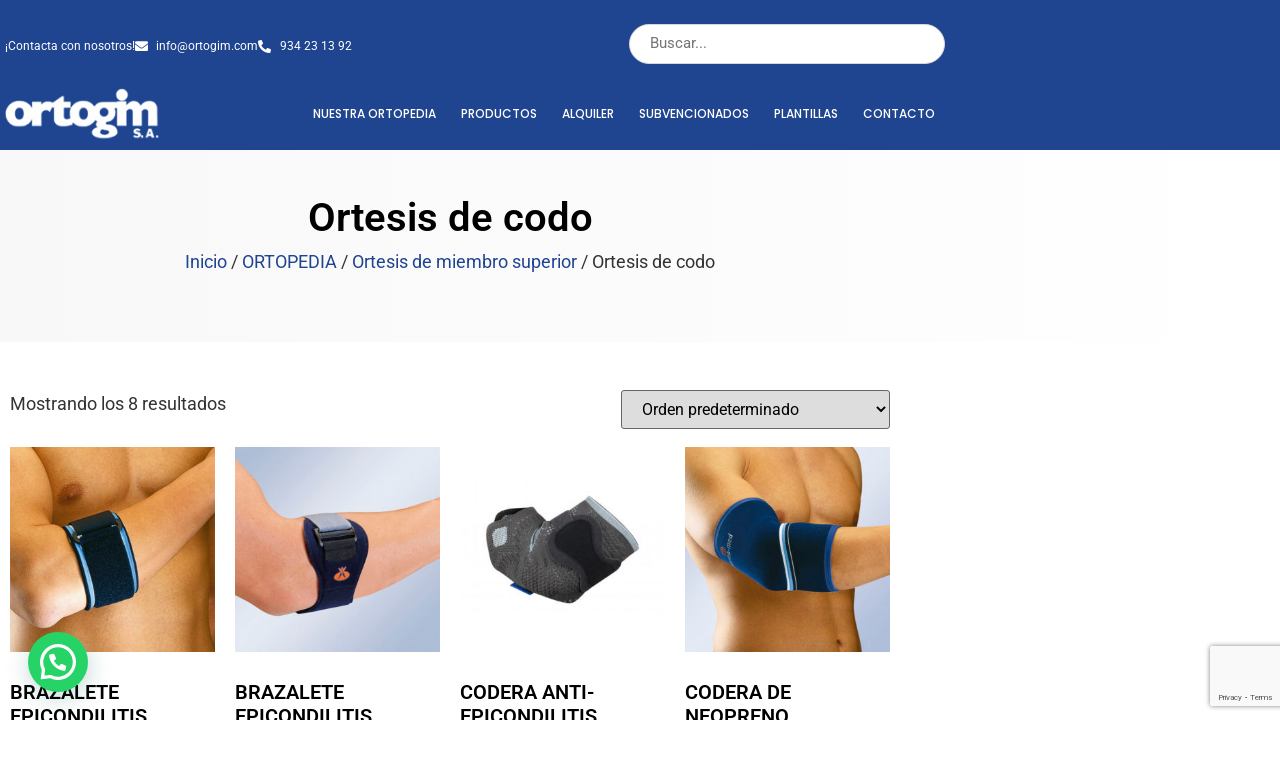

--- FILE ---
content_type: text/html; charset=UTF-8
request_url: https://ortogim.com/categoria-producto/ortopedia/ortesis-de-miembro-superior/ortesis-de-codo/
body_size: 18806
content:
<!doctype html>
<html lang="es">
<head>
	<meta charset="UTF-8">
	<meta name="viewport" content="width=device-width, initial-scale=1">
	<link rel="profile" href="https://gmpg.org/xfn/11">
	<meta name='robots' content='index, follow, max-image-preview:large, max-snippet:-1, max-video-preview:-1' />

	<!-- This site is optimized with the Yoast SEO plugin v26.8 - https://yoast.com/product/yoast-seo-wordpress/ -->
	<title>Ortesis de codo archivos | Ortogim</title>
	<link rel="canonical" href="https://ortogim.com/categoria-producto/ortopedia/ortesis-de-miembro-superior/ortesis-de-codo/" />
	<meta property="og:locale" content="es_ES" />
	<meta property="og:type" content="article" />
	<meta property="og:title" content="Ortesis de codo archivos | Ortogim" />
	<meta property="og:url" content="https://ortogim.com/categoria-producto/ortopedia/ortesis-de-miembro-superior/ortesis-de-codo/" />
	<meta property="og:site_name" content="Ortogim" />
	<meta name="twitter:card" content="summary_large_image" />
	<script type="application/ld+json" class="yoast-schema-graph">{"@context":"https://schema.org","@graph":[{"@type":"CollectionPage","@id":"https://ortogim.com/categoria-producto/ortopedia/ortesis-de-miembro-superior/ortesis-de-codo/","url":"https://ortogim.com/categoria-producto/ortopedia/ortesis-de-miembro-superior/ortesis-de-codo/","name":"Ortesis de codo archivos | Ortogim","isPartOf":{"@id":"https://ortogim.com/#website"},"primaryImageOfPage":{"@id":"https://ortogim.com/categoria-producto/ortopedia/ortesis-de-miembro-superior/ortesis-de-codo/#primaryimage"},"image":{"@id":"https://ortogim.com/categoria-producto/ortopedia/ortesis-de-miembro-superior/ortesis-de-codo/#primaryimage"},"thumbnailUrl":"https://ortogim.com/wp-content/uploads/2022/05/4302.jpg","breadcrumb":{"@id":"https://ortogim.com/categoria-producto/ortopedia/ortesis-de-miembro-superior/ortesis-de-codo/#breadcrumb"},"inLanguage":"es"},{"@type":"ImageObject","inLanguage":"es","@id":"https://ortogim.com/categoria-producto/ortopedia/ortesis-de-miembro-superior/ortesis-de-codo/#primaryimage","url":"https://ortogim.com/wp-content/uploads/2022/05/4302.jpg","contentUrl":"https://ortogim.com/wp-content/uploads/2022/05/4302.jpg","width":720,"height":720},{"@type":"BreadcrumbList","@id":"https://ortogim.com/categoria-producto/ortopedia/ortesis-de-miembro-superior/ortesis-de-codo/#breadcrumb","itemListElement":[{"@type":"ListItem","position":1,"name":"Portada","item":"https://ortogim.com/"},{"@type":"ListItem","position":2,"name":"ORTOPEDIA","item":"https://ortogim.com/categoria-producto/ortopedia/"},{"@type":"ListItem","position":3,"name":"Ortesis de miembro superior","item":"https://ortogim.com/categoria-producto/ortopedia/ortesis-de-miembro-superior/"},{"@type":"ListItem","position":4,"name":"Ortesis de codo"}]},{"@type":"WebSite","@id":"https://ortogim.com/#website","url":"https://ortogim.com/","name":"Ortogim","description":"Ortopedia a medida","publisher":{"@id":"https://ortogim.com/#organization"},"potentialAction":[{"@type":"SearchAction","target":{"@type":"EntryPoint","urlTemplate":"https://ortogim.com/?s={search_term_string}"},"query-input":{"@type":"PropertyValueSpecification","valueRequired":true,"valueName":"search_term_string"}}],"inLanguage":"es"},{"@type":"Organization","@id":"https://ortogim.com/#organization","name":"Ortogim","url":"https://ortogim.com/","logo":{"@type":"ImageObject","inLanguage":"es","@id":"https://ortogim.com/#/schema/logo/image/","url":"https://ortogim.com/wp-content/uploads/2022/03/logo-ortogim-blanco.png","contentUrl":"https://ortogim.com/wp-content/uploads/2022/03/logo-ortogim-blanco.png","width":183,"height":61,"caption":"Ortogim"},"image":{"@id":"https://ortogim.com/#/schema/logo/image/"}}]}</script>
	<!-- / Yoast SEO plugin. -->


<link rel='dns-prefetch' href='//www.googletagmanager.com' />
<link rel="alternate" type="application/rss+xml" title="Ortogim &raquo; Feed" href="https://ortogim.com/feed/" />
<link rel="alternate" type="application/rss+xml" title="Ortogim &raquo; Feed de los comentarios" href="https://ortogim.com/comments/feed/" />
<link rel="alternate" type="application/rss+xml" title="Ortogim &raquo; Ortesis de codo Categoría Feed" href="https://ortogim.com/categoria-producto/ortopedia/ortesis-de-miembro-superior/ortesis-de-codo/feed/" />
<style id='wp-img-auto-sizes-contain-inline-css'>
img:is([sizes=auto i],[sizes^="auto," i]){contain-intrinsic-size:3000px 1500px}
/*# sourceURL=wp-img-auto-sizes-contain-inline-css */
</style>
<style id='wp-emoji-styles-inline-css'>

	img.wp-smiley, img.emoji {
		display: inline !important;
		border: none !important;
		box-shadow: none !important;
		height: 1em !important;
		width: 1em !important;
		margin: 0 0.07em !important;
		vertical-align: -0.1em !important;
		background: none !important;
		padding: 0 !important;
	}
/*# sourceURL=wp-emoji-styles-inline-css */
</style>
<link rel='stylesheet' id='wp-block-library-css' href='https://ortogim.com/wp-includes/css/dist/block-library/style.min.css?ver=6.9' media='all' />
<style id='classic-theme-styles-inline-css'>
/*! This file is auto-generated */
.wp-block-button__link{color:#fff;background-color:#32373c;border-radius:9999px;box-shadow:none;text-decoration:none;padding:calc(.667em + 2px) calc(1.333em + 2px);font-size:1.125em}.wp-block-file__button{background:#32373c;color:#fff;text-decoration:none}
/*# sourceURL=/wp-includes/css/classic-themes.min.css */
</style>
<style id='joinchat-button-style-inline-css'>
.wp-block-joinchat-button{border:none!important;text-align:center}.wp-block-joinchat-button figure{display:table;margin:0 auto;padding:0}.wp-block-joinchat-button figcaption{font:normal normal 400 .6em/2em var(--wp--preset--font-family--system-font,sans-serif);margin:0;padding:0}.wp-block-joinchat-button .joinchat-button__qr{background-color:#fff;border:6px solid #25d366;border-radius:30px;box-sizing:content-box;display:block;height:200px;margin:auto;overflow:hidden;padding:10px;width:200px}.wp-block-joinchat-button .joinchat-button__qr canvas,.wp-block-joinchat-button .joinchat-button__qr img{display:block;margin:auto}.wp-block-joinchat-button .joinchat-button__link{align-items:center;background-color:#25d366;border:6px solid #25d366;border-radius:30px;display:inline-flex;flex-flow:row nowrap;justify-content:center;line-height:1.25em;margin:0 auto;text-decoration:none}.wp-block-joinchat-button .joinchat-button__link:before{background:transparent var(--joinchat-ico) no-repeat center;background-size:100%;content:"";display:block;height:1.5em;margin:-.75em .75em -.75em 0;width:1.5em}.wp-block-joinchat-button figure+.joinchat-button__link{margin-top:10px}@media (orientation:landscape)and (min-height:481px),(orientation:portrait)and (min-width:481px){.wp-block-joinchat-button.joinchat-button--qr-only figure+.joinchat-button__link{display:none}}@media (max-width:480px),(orientation:landscape)and (max-height:480px){.wp-block-joinchat-button figure{display:none}}

/*# sourceURL=https://ortogim.com/wp-content/plugins/creame-whatsapp-me/gutenberg/build/style-index.css */
</style>
<style id='global-styles-inline-css'>
:root{--wp--preset--aspect-ratio--square: 1;--wp--preset--aspect-ratio--4-3: 4/3;--wp--preset--aspect-ratio--3-4: 3/4;--wp--preset--aspect-ratio--3-2: 3/2;--wp--preset--aspect-ratio--2-3: 2/3;--wp--preset--aspect-ratio--16-9: 16/9;--wp--preset--aspect-ratio--9-16: 9/16;--wp--preset--color--black: #000000;--wp--preset--color--cyan-bluish-gray: #abb8c3;--wp--preset--color--white: #ffffff;--wp--preset--color--pale-pink: #f78da7;--wp--preset--color--vivid-red: #cf2e2e;--wp--preset--color--luminous-vivid-orange: #ff6900;--wp--preset--color--luminous-vivid-amber: #fcb900;--wp--preset--color--light-green-cyan: #7bdcb5;--wp--preset--color--vivid-green-cyan: #00d084;--wp--preset--color--pale-cyan-blue: #8ed1fc;--wp--preset--color--vivid-cyan-blue: #0693e3;--wp--preset--color--vivid-purple: #9b51e0;--wp--preset--gradient--vivid-cyan-blue-to-vivid-purple: linear-gradient(135deg,rgb(6,147,227) 0%,rgb(155,81,224) 100%);--wp--preset--gradient--light-green-cyan-to-vivid-green-cyan: linear-gradient(135deg,rgb(122,220,180) 0%,rgb(0,208,130) 100%);--wp--preset--gradient--luminous-vivid-amber-to-luminous-vivid-orange: linear-gradient(135deg,rgb(252,185,0) 0%,rgb(255,105,0) 100%);--wp--preset--gradient--luminous-vivid-orange-to-vivid-red: linear-gradient(135deg,rgb(255,105,0) 0%,rgb(207,46,46) 100%);--wp--preset--gradient--very-light-gray-to-cyan-bluish-gray: linear-gradient(135deg,rgb(238,238,238) 0%,rgb(169,184,195) 100%);--wp--preset--gradient--cool-to-warm-spectrum: linear-gradient(135deg,rgb(74,234,220) 0%,rgb(151,120,209) 20%,rgb(207,42,186) 40%,rgb(238,44,130) 60%,rgb(251,105,98) 80%,rgb(254,248,76) 100%);--wp--preset--gradient--blush-light-purple: linear-gradient(135deg,rgb(255,206,236) 0%,rgb(152,150,240) 100%);--wp--preset--gradient--blush-bordeaux: linear-gradient(135deg,rgb(254,205,165) 0%,rgb(254,45,45) 50%,rgb(107,0,62) 100%);--wp--preset--gradient--luminous-dusk: linear-gradient(135deg,rgb(255,203,112) 0%,rgb(199,81,192) 50%,rgb(65,88,208) 100%);--wp--preset--gradient--pale-ocean: linear-gradient(135deg,rgb(255,245,203) 0%,rgb(182,227,212) 50%,rgb(51,167,181) 100%);--wp--preset--gradient--electric-grass: linear-gradient(135deg,rgb(202,248,128) 0%,rgb(113,206,126) 100%);--wp--preset--gradient--midnight: linear-gradient(135deg,rgb(2,3,129) 0%,rgb(40,116,252) 100%);--wp--preset--font-size--small: 13px;--wp--preset--font-size--medium: 20px;--wp--preset--font-size--large: 36px;--wp--preset--font-size--x-large: 42px;--wp--preset--spacing--20: 0.44rem;--wp--preset--spacing--30: 0.67rem;--wp--preset--spacing--40: 1rem;--wp--preset--spacing--50: 1.5rem;--wp--preset--spacing--60: 2.25rem;--wp--preset--spacing--70: 3.38rem;--wp--preset--spacing--80: 5.06rem;--wp--preset--shadow--natural: 6px 6px 9px rgba(0, 0, 0, 0.2);--wp--preset--shadow--deep: 12px 12px 50px rgba(0, 0, 0, 0.4);--wp--preset--shadow--sharp: 6px 6px 0px rgba(0, 0, 0, 0.2);--wp--preset--shadow--outlined: 6px 6px 0px -3px rgb(255, 255, 255), 6px 6px rgb(0, 0, 0);--wp--preset--shadow--crisp: 6px 6px 0px rgb(0, 0, 0);}:where(.is-layout-flex){gap: 0.5em;}:where(.is-layout-grid){gap: 0.5em;}body .is-layout-flex{display: flex;}.is-layout-flex{flex-wrap: wrap;align-items: center;}.is-layout-flex > :is(*, div){margin: 0;}body .is-layout-grid{display: grid;}.is-layout-grid > :is(*, div){margin: 0;}:where(.wp-block-columns.is-layout-flex){gap: 2em;}:where(.wp-block-columns.is-layout-grid){gap: 2em;}:where(.wp-block-post-template.is-layout-flex){gap: 1.25em;}:where(.wp-block-post-template.is-layout-grid){gap: 1.25em;}.has-black-color{color: var(--wp--preset--color--black) !important;}.has-cyan-bluish-gray-color{color: var(--wp--preset--color--cyan-bluish-gray) !important;}.has-white-color{color: var(--wp--preset--color--white) !important;}.has-pale-pink-color{color: var(--wp--preset--color--pale-pink) !important;}.has-vivid-red-color{color: var(--wp--preset--color--vivid-red) !important;}.has-luminous-vivid-orange-color{color: var(--wp--preset--color--luminous-vivid-orange) !important;}.has-luminous-vivid-amber-color{color: var(--wp--preset--color--luminous-vivid-amber) !important;}.has-light-green-cyan-color{color: var(--wp--preset--color--light-green-cyan) !important;}.has-vivid-green-cyan-color{color: var(--wp--preset--color--vivid-green-cyan) !important;}.has-pale-cyan-blue-color{color: var(--wp--preset--color--pale-cyan-blue) !important;}.has-vivid-cyan-blue-color{color: var(--wp--preset--color--vivid-cyan-blue) !important;}.has-vivid-purple-color{color: var(--wp--preset--color--vivid-purple) !important;}.has-black-background-color{background-color: var(--wp--preset--color--black) !important;}.has-cyan-bluish-gray-background-color{background-color: var(--wp--preset--color--cyan-bluish-gray) !important;}.has-white-background-color{background-color: var(--wp--preset--color--white) !important;}.has-pale-pink-background-color{background-color: var(--wp--preset--color--pale-pink) !important;}.has-vivid-red-background-color{background-color: var(--wp--preset--color--vivid-red) !important;}.has-luminous-vivid-orange-background-color{background-color: var(--wp--preset--color--luminous-vivid-orange) !important;}.has-luminous-vivid-amber-background-color{background-color: var(--wp--preset--color--luminous-vivid-amber) !important;}.has-light-green-cyan-background-color{background-color: var(--wp--preset--color--light-green-cyan) !important;}.has-vivid-green-cyan-background-color{background-color: var(--wp--preset--color--vivid-green-cyan) !important;}.has-pale-cyan-blue-background-color{background-color: var(--wp--preset--color--pale-cyan-blue) !important;}.has-vivid-cyan-blue-background-color{background-color: var(--wp--preset--color--vivid-cyan-blue) !important;}.has-vivid-purple-background-color{background-color: var(--wp--preset--color--vivid-purple) !important;}.has-black-border-color{border-color: var(--wp--preset--color--black) !important;}.has-cyan-bluish-gray-border-color{border-color: var(--wp--preset--color--cyan-bluish-gray) !important;}.has-white-border-color{border-color: var(--wp--preset--color--white) !important;}.has-pale-pink-border-color{border-color: var(--wp--preset--color--pale-pink) !important;}.has-vivid-red-border-color{border-color: var(--wp--preset--color--vivid-red) !important;}.has-luminous-vivid-orange-border-color{border-color: var(--wp--preset--color--luminous-vivid-orange) !important;}.has-luminous-vivid-amber-border-color{border-color: var(--wp--preset--color--luminous-vivid-amber) !important;}.has-light-green-cyan-border-color{border-color: var(--wp--preset--color--light-green-cyan) !important;}.has-vivid-green-cyan-border-color{border-color: var(--wp--preset--color--vivid-green-cyan) !important;}.has-pale-cyan-blue-border-color{border-color: var(--wp--preset--color--pale-cyan-blue) !important;}.has-vivid-cyan-blue-border-color{border-color: var(--wp--preset--color--vivid-cyan-blue) !important;}.has-vivid-purple-border-color{border-color: var(--wp--preset--color--vivid-purple) !important;}.has-vivid-cyan-blue-to-vivid-purple-gradient-background{background: var(--wp--preset--gradient--vivid-cyan-blue-to-vivid-purple) !important;}.has-light-green-cyan-to-vivid-green-cyan-gradient-background{background: var(--wp--preset--gradient--light-green-cyan-to-vivid-green-cyan) !important;}.has-luminous-vivid-amber-to-luminous-vivid-orange-gradient-background{background: var(--wp--preset--gradient--luminous-vivid-amber-to-luminous-vivid-orange) !important;}.has-luminous-vivid-orange-to-vivid-red-gradient-background{background: var(--wp--preset--gradient--luminous-vivid-orange-to-vivid-red) !important;}.has-very-light-gray-to-cyan-bluish-gray-gradient-background{background: var(--wp--preset--gradient--very-light-gray-to-cyan-bluish-gray) !important;}.has-cool-to-warm-spectrum-gradient-background{background: var(--wp--preset--gradient--cool-to-warm-spectrum) !important;}.has-blush-light-purple-gradient-background{background: var(--wp--preset--gradient--blush-light-purple) !important;}.has-blush-bordeaux-gradient-background{background: var(--wp--preset--gradient--blush-bordeaux) !important;}.has-luminous-dusk-gradient-background{background: var(--wp--preset--gradient--luminous-dusk) !important;}.has-pale-ocean-gradient-background{background: var(--wp--preset--gradient--pale-ocean) !important;}.has-electric-grass-gradient-background{background: var(--wp--preset--gradient--electric-grass) !important;}.has-midnight-gradient-background{background: var(--wp--preset--gradient--midnight) !important;}.has-small-font-size{font-size: var(--wp--preset--font-size--small) !important;}.has-medium-font-size{font-size: var(--wp--preset--font-size--medium) !important;}.has-large-font-size{font-size: var(--wp--preset--font-size--large) !important;}.has-x-large-font-size{font-size: var(--wp--preset--font-size--x-large) !important;}
:where(.wp-block-post-template.is-layout-flex){gap: 1.25em;}:where(.wp-block-post-template.is-layout-grid){gap: 1.25em;}
:where(.wp-block-term-template.is-layout-flex){gap: 1.25em;}:where(.wp-block-term-template.is-layout-grid){gap: 1.25em;}
:where(.wp-block-columns.is-layout-flex){gap: 2em;}:where(.wp-block-columns.is-layout-grid){gap: 2em;}
:root :where(.wp-block-pullquote){font-size: 1.5em;line-height: 1.6;}
/*# sourceURL=global-styles-inline-css */
</style>
<link rel='stylesheet' id='woocommerce-layout-css' href='https://ortogim.com/wp-content/plugins/woocommerce/assets/css/woocommerce-layout.css?ver=9.8.6' media='all' />
<link rel='stylesheet' id='woocommerce-smallscreen-css' href='https://ortogim.com/wp-content/plugins/woocommerce/assets/css/woocommerce-smallscreen.css?ver=9.8.6' media='only screen and (max-width: 768px)' />
<link rel='stylesheet' id='woocommerce-general-css' href='https://ortogim.com/wp-content/plugins/woocommerce/assets/css/woocommerce.css?ver=9.8.6' media='all' />
<style id='woocommerce-inline-inline-css'>
.woocommerce form .form-row .required { visibility: visible; }
/*# sourceURL=woocommerce-inline-inline-css */
</style>
<link rel='stylesheet' id='aws-style-css' href='https://ortogim.com/wp-content/plugins/advanced-woo-search/assets/css/common.min.css?ver=3.33' media='all' />
<link rel='stylesheet' id='ywctm-frontend-css' href='https://ortogim.com/wp-content/plugins/yith-woocommerce-catalog-mode/assets/css/frontend.min.css?ver=2.46.0' media='all' />
<style id='ywctm-frontend-inline-css'>
.widget.woocommerce.widget_shopping_cart{display: none !important}
/*# sourceURL=ywctm-frontend-inline-css */
</style>
<link rel='stylesheet' id='brands-styles-css' href='https://ortogim.com/wp-content/plugins/woocommerce/assets/css/brands.css?ver=9.8.6' media='all' />
<link rel='stylesheet' id='hello-elementor-css' href='https://ortogim.com/wp-content/themes/hello-elementor/style.min.css?ver=2.8.1' media='all' />
<link rel='stylesheet' id='hello-elementor-theme-style-css' href='https://ortogim.com/wp-content/themes/hello-elementor/theme.min.css?ver=2.8.1' media='all' />
<link rel='stylesheet' id='elementor-frontend-css' href='https://ortogim.com/wp-content/uploads/elementor/css/custom-frontend.min.css?ver=1768922952' media='all' />
<link rel='stylesheet' id='elementor-post-6-css' href='https://ortogim.com/wp-content/uploads/elementor/css/post-6.css?ver=1768922952' media='all' />
<link rel='stylesheet' id='widget-icon-list-css' href='https://ortogim.com/wp-content/uploads/elementor/css/custom-widget-icon-list.min.css?ver=1768922952' media='all' />
<link rel='stylesheet' id='widget-image-css' href='https://ortogim.com/wp-content/plugins/elementor/assets/css/widget-image.min.css?ver=3.34.2' media='all' />
<link rel='stylesheet' id='widget-nav-menu-css' href='https://ortogim.com/wp-content/uploads/elementor/css/custom-pro-widget-nav-menu.min.css?ver=1768922952' media='all' />
<link rel='stylesheet' id='widget-heading-css' href='https://ortogim.com/wp-content/plugins/elementor/assets/css/widget-heading.min.css?ver=3.34.2' media='all' />
<link rel='stylesheet' id='widget-social-icons-css' href='https://ortogim.com/wp-content/plugins/elementor/assets/css/widget-social-icons.min.css?ver=3.34.2' media='all' />
<link rel='stylesheet' id='e-apple-webkit-css' href='https://ortogim.com/wp-content/uploads/elementor/css/custom-apple-webkit.min.css?ver=1768922952' media='all' />
<link rel='stylesheet' id='widget-form-css' href='https://ortogim.com/wp-content/plugins/pro-elements/assets/css/widget-form.min.css?ver=3.28.1' media='all' />
<link rel='stylesheet' id='widget-woocommerce-products-css' href='https://ortogim.com/wp-content/plugins/pro-elements/assets/css/widget-woocommerce-products.min.css?ver=3.28.1' media='all' />
<link rel='stylesheet' id='widget-woocommerce-products-archive-css' href='https://ortogim.com/wp-content/uploads/elementor/css/custom-pro-widget-woocommerce-products-archive.min.css?ver=1768922952' media='all' />
<link rel='stylesheet' id='elementor-icons-css' href='https://ortogim.com/wp-content/plugins/elementor/assets/lib/eicons/css/elementor-icons.min.css?ver=5.46.0' media='all' />
<link rel='stylesheet' id='elementor-post-35-css' href='https://ortogim.com/wp-content/uploads/elementor/css/post-35.css?ver=1768922952' media='all' />
<link rel='stylesheet' id='elementor-post-58-css' href='https://ortogim.com/wp-content/uploads/elementor/css/post-58.css?ver=1768922953' media='all' />
<link rel='stylesheet' id='elementor-post-3030-css' href='https://ortogim.com/wp-content/uploads/elementor/css/post-3030.css?ver=1768923322' media='all' />
<link rel='stylesheet' id='hello-elementor-child-style-css' href='https://ortogim.com/wp-content/themes/hello-theme-child-master/style.css?ver=1.0.0' media='all' />
<link rel='stylesheet' id='elementor-gf-local-roboto-css' href='https://ortogim.com/wp-content/uploads/elementor/google-fonts/css/roboto.css?ver=1742225356' media='all' />
<link rel='stylesheet' id='elementor-gf-local-robotoslab-css' href='https://ortogim.com/wp-content/uploads/elementor/google-fonts/css/robotoslab.css?ver=1742225365' media='all' />
<link rel='stylesheet' id='elementor-gf-local-poppins-css' href='https://ortogim.com/wp-content/uploads/elementor/google-fonts/css/poppins.css?ver=1742225370' media='all' />
<link rel='stylesheet' id='elementor-icons-shared-0-css' href='https://ortogim.com/wp-content/plugins/elementor/assets/lib/font-awesome/css/fontawesome.min.css?ver=5.15.3' media='all' />
<link rel='stylesheet' id='elementor-icons-fa-solid-css' href='https://ortogim.com/wp-content/plugins/elementor/assets/lib/font-awesome/css/solid.min.css?ver=5.15.3' media='all' />
<link rel='stylesheet' id='elementor-icons-fa-brands-css' href='https://ortogim.com/wp-content/plugins/elementor/assets/lib/font-awesome/css/brands.min.css?ver=5.15.3' media='all' />
<script src="https://ortogim.com/wp-includes/js/jquery/jquery.min.js?ver=3.7.1" id="jquery-core-js"></script>
<script src="https://ortogim.com/wp-includes/js/jquery/jquery-migrate.min.js?ver=3.4.1" id="jquery-migrate-js"></script>
<script src="https://ortogim.com/wp-content/plugins/woocommerce/assets/js/jquery-blockui/jquery.blockUI.min.js?ver=2.7.0-wc.9.8.6" id="jquery-blockui-js" defer data-wp-strategy="defer"></script>
<script id="wc-add-to-cart-js-extra">
var wc_add_to_cart_params = {"ajax_url":"/wp-admin/admin-ajax.php","wc_ajax_url":"/?wc-ajax=%%endpoint%%","i18n_view_cart":"Ver carrito","cart_url":"https://ortogim.com/carrito/","is_cart":"","cart_redirect_after_add":"no"};
//# sourceURL=wc-add-to-cart-js-extra
</script>
<script src="https://ortogim.com/wp-content/plugins/woocommerce/assets/js/frontend/add-to-cart.min.js?ver=9.8.6" id="wc-add-to-cart-js" defer data-wp-strategy="defer"></script>
<script src="https://ortogim.com/wp-content/plugins/woocommerce/assets/js/js-cookie/js.cookie.min.js?ver=2.1.4-wc.9.8.6" id="js-cookie-js" defer data-wp-strategy="defer"></script>
<script id="woocommerce-js-extra">
var woocommerce_params = {"ajax_url":"/wp-admin/admin-ajax.php","wc_ajax_url":"/?wc-ajax=%%endpoint%%","i18n_password_show":"Mostrar contrase\u00f1a","i18n_password_hide":"Ocultar contrase\u00f1a"};
//# sourceURL=woocommerce-js-extra
</script>
<script src="https://ortogim.com/wp-content/plugins/woocommerce/assets/js/frontend/woocommerce.min.js?ver=9.8.6" id="woocommerce-js" defer data-wp-strategy="defer"></script>

<!-- Fragmento de código de la etiqueta de Google (gtag.js) añadida por Site Kit -->
<!-- Fragmento de código de Google Analytics añadido por Site Kit -->
<script src="https://www.googletagmanager.com/gtag/js?id=GT-MRLGDRF" id="google_gtagjs-js" async></script>
<script id="google_gtagjs-js-after">
window.dataLayer = window.dataLayer || [];function gtag(){dataLayer.push(arguments);}
gtag("set","linker",{"domains":["ortogim.com"]});
gtag("js", new Date());
gtag("set", "developer_id.dZTNiMT", true);
gtag("config", "GT-MRLGDRF");
//# sourceURL=google_gtagjs-js-after
</script>
<link rel="https://api.w.org/" href="https://ortogim.com/wp-json/" /><link rel="alternate" title="JSON" type="application/json" href="https://ortogim.com/wp-json/wp/v2/product_cat/113" /><link rel="EditURI" type="application/rsd+xml" title="RSD" href="https://ortogim.com/xmlrpc.php?rsd" />
<meta name="generator" content="WordPress 6.9" />
<meta name="generator" content="WooCommerce 9.8.6" />
<meta name="generator" content="Site Kit by Google 1.170.0" />	<noscript><style>.woocommerce-product-gallery{ opacity: 1 !important; }</style></noscript>
	<meta name="generator" content="Elementor 3.34.2; features: additional_custom_breakpoints; settings: css_print_method-external, google_font-enabled, font_display-auto">
			<style>
				.e-con.e-parent:nth-of-type(n+4):not(.e-lazyloaded):not(.e-no-lazyload),
				.e-con.e-parent:nth-of-type(n+4):not(.e-lazyloaded):not(.e-no-lazyload) * {
					background-image: none !important;
				}
				@media screen and (max-height: 1024px) {
					.e-con.e-parent:nth-of-type(n+3):not(.e-lazyloaded):not(.e-no-lazyload),
					.e-con.e-parent:nth-of-type(n+3):not(.e-lazyloaded):not(.e-no-lazyload) * {
						background-image: none !important;
					}
				}
				@media screen and (max-height: 640px) {
					.e-con.e-parent:nth-of-type(n+2):not(.e-lazyloaded):not(.e-no-lazyload),
					.e-con.e-parent:nth-of-type(n+2):not(.e-lazyloaded):not(.e-no-lazyload) * {
						background-image: none !important;
					}
				}
			</style>
			
<!-- Fragmento de código de Google Tag Manager añadido por Site Kit -->
<script>
			( function( w, d, s, l, i ) {
				w[l] = w[l] || [];
				w[l].push( {'gtm.start': new Date().getTime(), event: 'gtm.js'} );
				var f = d.getElementsByTagName( s )[0],
					j = d.createElement( s ), dl = l != 'dataLayer' ? '&l=' + l : '';
				j.async = true;
				j.src = 'https://www.googletagmanager.com/gtm.js?id=' + i + dl;
				f.parentNode.insertBefore( j, f );
			} )( window, document, 'script', 'dataLayer', 'GTM-K66LDB4' );
			
</script>

<!-- Final del fragmento de código de Google Tag Manager añadido por Site Kit -->
<link rel="icon" href="https://ortogim.com/wp-content/uploads/2022/07/ortogim-favicon-32x32.png" sizes="32x32" />
<link rel="icon" href="https://ortogim.com/wp-content/uploads/2022/07/ortogim-favicon-300x300.png" sizes="192x192" />
<link rel="apple-touch-icon" href="https://ortogim.com/wp-content/uploads/2022/07/ortogim-favicon-300x300.png" />
<meta name="msapplication-TileImage" content="https://ortogim.com/wp-content/uploads/2022/07/ortogim-favicon-300x300.png" />
		<style id="wp-custom-css">
			.woocommerce-LoopProduct-link .price{
	display: none !important;
}		</style>
		</head>
<body data-rsssl=1 class="archive tax-product_cat term-ortesis-de-codo term-113 wp-custom-logo wp-theme-hello-elementor wp-child-theme-hello-theme-child-master theme-hello-elementor woocommerce woocommerce-page woocommerce-no-js elementor-page-3030 elementor-default elementor-template-full-width elementor-kit-6">

		<!-- Fragmento de código de Google Tag Manager (noscript) añadido por Site Kit -->
		<noscript>
			<iframe src="https://www.googletagmanager.com/ns.html?id=GTM-K66LDB4" height="0" width="0" style="display:none;visibility:hidden"></iframe>
		</noscript>
		<!-- Final del fragmento de código de Google Tag Manager (noscript) añadido por Site Kit -->
		
<a class="skip-link screen-reader-text" href="#content">Ir al contenido</a>

		<div data-elementor-type="header" data-elementor-id="35" class="elementor elementor-35 elementor-location-header" data-elementor-post-type="elementor_library">
					<section class="elementor-section elementor-top-section elementor-element elementor-element-eb95e74 elementor-section-content-middle elementor-section-boxed elementor-section-height-default elementor-section-height-default" data-id="eb95e74" data-element_type="section" data-settings="{&quot;background_background&quot;:&quot;classic&quot;}">
						<div class="elementor-container elementor-column-gap-narrow">
					<div class="elementor-column elementor-col-50 elementor-top-column elementor-element elementor-element-b6d0d12" data-id="b6d0d12" data-element_type="column">
			<div class="elementor-widget-wrap elementor-element-populated">
						<div class="elementor-element elementor-element-0dbe760 elementor-icon-list--layout-inline elementor-list-item-link-full_width elementor-widget elementor-widget-icon-list" data-id="0dbe760" data-element_type="widget" data-widget_type="icon-list.default">
				<div class="elementor-widget-container">
							<ul class="elementor-icon-list-items elementor-inline-items">
							<li class="elementor-icon-list-item elementor-inline-item">
										<span class="elementor-icon-list-text">¡Contacta con nosotros!</span>
									</li>
								<li class="elementor-icon-list-item elementor-inline-item">
											<span class="elementor-icon-list-icon">
							<i aria-hidden="true" class="fas fa-envelope"></i>						</span>
										<span class="elementor-icon-list-text">info@ortogim.com</span>
									</li>
								<li class="elementor-icon-list-item elementor-inline-item">
											<a href="tel:934%2023%2013%2092">

												<span class="elementor-icon-list-icon">
							<i aria-hidden="true" class="fas fa-phone-alt"></i>						</span>
										<span class="elementor-icon-list-text">934 23 13 92</span>
											</a>
									</li>
						</ul>
						</div>
				</div>
					</div>
		</div>
				<div class="elementor-column elementor-col-50 elementor-top-column elementor-element elementor-element-9adbd34" data-id="9adbd34" data-element_type="column">
			<div class="elementor-widget-wrap elementor-element-populated">
						<div class="elementor-element elementor-element-8674735 elementor-widget elementor-widget-aws" data-id="8674735" data-element_type="widget" id="search-product" data-widget_type="aws.default">
				<div class="elementor-widget-container">
					<div class="aws-container" data-url="/?wc-ajax=aws_action" data-siteurl="https://ortogim.com" data-lang="" data-show-loader="true" data-show-more="true" data-show-page="true" data-ajax-search="true" data-show-clear="true" data-mobile-screen="false" data-use-analytics="false" data-min-chars="1" data-buttons-order="1" data-timeout="300" data-is-mobile="false" data-page-id="113" data-tax="product_cat" ><form class="aws-search-form" action="https://ortogim.com/" method="get" role="search" ><div class="aws-wrapper"><label class="aws-search-label" for="696faf3fd91f7">Buscar...</label><input type="search" name="s" id="696faf3fd91f7" value="" class="aws-search-field" placeholder="Buscar..." autocomplete="off" /><input type="hidden" name="post_type" value="product"><input type="hidden" name="type_aws" value="true"><div class="aws-search-clear"><span>×</span></div><div class="aws-loader"></div></div></form></div>				</div>
				</div>
					</div>
		</div>
					</div>
		</section>
				<section class="elementor-section elementor-top-section elementor-element elementor-element-be9f84c elementor-section-content-middle elementor-section-boxed elementor-section-height-default elementor-section-height-default" data-id="be9f84c" data-element_type="section" data-settings="{&quot;background_background&quot;:&quot;classic&quot;}">
						<div class="elementor-container elementor-column-gap-narrow">
					<div class="elementor-column elementor-col-50 elementor-top-column elementor-element elementor-element-97d69d3" data-id="97d69d3" data-element_type="column">
			<div class="elementor-widget-wrap elementor-element-populated">
						<div class="elementor-element elementor-element-855fa56 elementor-widget elementor-widget-image" data-id="855fa56" data-element_type="widget" data-widget_type="image.default">
				<div class="elementor-widget-container">
																<a href="/">
							<img width="183" height="61" src="https://ortogim.com/wp-content/uploads/2022/03/logo-ortogim-blanco.png" class="attachment-large size-large wp-image-37" alt="" />								</a>
															</div>
				</div>
					</div>
		</div>
				<div class="elementor-column elementor-col-50 elementor-top-column elementor-element elementor-element-e448f7e" data-id="e448f7e" data-element_type="column">
			<div class="elementor-widget-wrap elementor-element-populated">
						<div class="elementor-element elementor-element-29292a7 elementor-nav-menu__align-end elementor-nav-menu--stretch elementor-nav-menu--dropdown-tablet elementor-nav-menu__text-align-aside elementor-nav-menu--toggle elementor-nav-menu--burger elementor-widget elementor-widget-nav-menu" data-id="29292a7" data-element_type="widget" data-settings="{&quot;full_width&quot;:&quot;stretch&quot;,&quot;layout&quot;:&quot;horizontal&quot;,&quot;submenu_icon&quot;:{&quot;value&quot;:&quot;&lt;i class=\&quot;fas fa-caret-down\&quot;&gt;&lt;\/i&gt;&quot;,&quot;library&quot;:&quot;fa-solid&quot;},&quot;toggle&quot;:&quot;burger&quot;}" data-widget_type="nav-menu.default">
				<div class="elementor-widget-container">
								<nav aria-label="Menu" class="elementor-nav-menu--main elementor-nav-menu__container elementor-nav-menu--layout-horizontal e--pointer-background e--animation-shrink">
				<ul id="menu-1-29292a7" class="elementor-nav-menu"><li class="menu-item menu-item-type-custom menu-item-object-custom menu-item-80"><a href="/nuestra-ortopedia" class="elementor-item">Nuestra ortopedia</a></li>
<li class="menu-item menu-item-type-custom menu-item-object-custom menu-item-81"><a href="/tienda-online" class="elementor-item">Productos</a></li>
<li class="menu-item menu-item-type-custom menu-item-object-custom menu-item-82"><a href="/alquiler" class="elementor-item">Alquiler</a></li>
<li class="menu-item menu-item-type-custom menu-item-object-custom menu-item-83"><a href="/productos-subvencionados" class="elementor-item">Subvencionados</a></li>
<li class="menu-item menu-item-type-custom menu-item-object-custom menu-item-84"><a href="/plantillas-a-medida" class="elementor-item">Plantillas</a></li>
<li class="menu-item menu-item-type-custom menu-item-object-custom menu-item-85"><a href="/contacto" class="elementor-item">Contacto</a></li>
</ul>			</nav>
					<div class="elementor-menu-toggle" role="button" tabindex="0" aria-label="Menu Toggle" aria-expanded="false">
			<i aria-hidden="true" role="presentation" class="elementor-menu-toggle__icon--open eicon-menu-bar"></i><i aria-hidden="true" role="presentation" class="elementor-menu-toggle__icon--close eicon-close"></i>		</div>
					<nav class="elementor-nav-menu--dropdown elementor-nav-menu__container" aria-hidden="true">
				<ul id="menu-2-29292a7" class="elementor-nav-menu"><li class="menu-item menu-item-type-custom menu-item-object-custom menu-item-80"><a href="/nuestra-ortopedia" class="elementor-item" tabindex="-1">Nuestra ortopedia</a></li>
<li class="menu-item menu-item-type-custom menu-item-object-custom menu-item-81"><a href="/tienda-online" class="elementor-item" tabindex="-1">Productos</a></li>
<li class="menu-item menu-item-type-custom menu-item-object-custom menu-item-82"><a href="/alquiler" class="elementor-item" tabindex="-1">Alquiler</a></li>
<li class="menu-item menu-item-type-custom menu-item-object-custom menu-item-83"><a href="/productos-subvencionados" class="elementor-item" tabindex="-1">Subvencionados</a></li>
<li class="menu-item menu-item-type-custom menu-item-object-custom menu-item-84"><a href="/plantillas-a-medida" class="elementor-item" tabindex="-1">Plantillas</a></li>
<li class="menu-item menu-item-type-custom menu-item-object-custom menu-item-85"><a href="/contacto" class="elementor-item" tabindex="-1">Contacto</a></li>
</ul>			</nav>
						</div>
				</div>
					</div>
		</div>
					</div>
		</section>
				</div>
				<div data-elementor-type="product-archive" data-elementor-id="3030" class="elementor elementor-3030 elementor-location-archive product" data-elementor-post-type="elementor_library">
					<section class="elementor-section elementor-top-section elementor-element elementor-element-3bcba95 elementor-section-boxed elementor-section-height-default elementor-section-height-default" data-id="3bcba95" data-element_type="section" data-settings="{&quot;background_background&quot;:&quot;gradient&quot;}">
						<div class="elementor-container elementor-column-gap-default">
					<div class="elementor-column elementor-col-100 elementor-top-column elementor-element elementor-element-66f57af" data-id="66f57af" data-element_type="column">
			<div class="elementor-widget-wrap elementor-element-populated">
						<div class="elementor-element elementor-element-8913d85 elementor-widget elementor-widget-theme-archive-title elementor-page-title elementor-widget-heading" data-id="8913d85" data-element_type="widget" data-widget_type="theme-archive-title.default">
				<div class="elementor-widget-container">
					<h1 class="elementor-heading-title elementor-size-default">Ortesis de codo</h1>				</div>
				</div>
				<div class="elementor-element elementor-element-f8b9279 elementor-widget elementor-widget-woocommerce-breadcrumb" data-id="f8b9279" data-element_type="widget" data-widget_type="woocommerce-breadcrumb.default">
				<div class="elementor-widget-container">
					<nav class="woocommerce-breadcrumb" aria-label="Breadcrumb"><a href="https://ortogim.com">Inicio</a>&nbsp;&#47;&nbsp;<a href="https://ortogim.com/categoria-producto/ortopedia/">ORTOPEDIA</a>&nbsp;&#47;&nbsp;<a href="https://ortogim.com/categoria-producto/ortopedia/ortesis-de-miembro-superior/">Ortesis de miembro superior</a>&nbsp;&#47;&nbsp;Ortesis de codo</nav>				</div>
				</div>
					</div>
		</div>
					</div>
		</section>
				<section class="elementor-section elementor-top-section elementor-element elementor-element-3187676 elementor-section-boxed elementor-section-height-default elementor-section-height-default" data-id="3187676" data-element_type="section">
						<div class="elementor-container elementor-column-gap-default">
					<div class="elementor-column elementor-col-100 elementor-top-column elementor-element elementor-element-635f196" data-id="635f196" data-element_type="column">
			<div class="elementor-widget-wrap elementor-element-populated">
						<div class="elementor-element elementor-element-e3f673f elementor-products-grid elementor-wc-products elementor-show-pagination-border-yes elementor-widget elementor-widget-wc-archive-products" data-id="e3f673f" data-element_type="widget" data-widget_type="wc-archive-products.default">
				<div class="elementor-widget-container">
					<div class="woocommerce columns-4 "><div class="woocommerce-notices-wrapper"></div><p class="woocommerce-result-count" >
	Mostrando los 8 resultados</p>
<form class="woocommerce-ordering" method="get">
		<select
		name="orderby"
		class="orderby"
					aria-label="Pedido de la tienda"
			>
					<option value="menu_order"  selected='selected'>Orden predeterminado</option>
					<option value="popularity" >Ordenar por popularidad</option>
					<option value="rating" >Ordenar por puntuación media</option>
					<option value="date" >Ordenar por los últimos</option>
					<option value="price" >Ordenar por precio: bajo a alto</option>
					<option value="price-desc" >Ordenar por precio: alto a bajo</option>
			</select>
	<input type="hidden" name="paged" value="1" />
	</form>
<ul class="products elementor-grid columns-4">
<li class="product type-product post-4991 status-publish first instock product_cat-ortesis-de-codo product_cat-proteccion-deportiva product_tag-deporte product_tag-deportiva product_tag-dolor product_tag-ejercicio product_tag-esguince product_tag-ligamento product_tag-movimiento product_tag-muscular product_tag-musculo product_tag-sujecion product_tag-tendinitis product_tag-tendon product_tag-torcedura has-post-thumbnail shipping-taxable product-type-simple">
	<a href="https://ortogim.com/producto/brazalete-epicondilitis/" class="woocommerce-LoopProduct-link woocommerce-loop-product__link"><img fetchpriority="high" width="300" height="300" src="https://ortogim.com/wp-content/uploads/2022/05/4302-300x300.jpg" class="attachment-woocommerce_thumbnail size-woocommerce_thumbnail" alt="BRAZALETE EPICONDILITIS" decoding="async" srcset="https://ortogim.com/wp-content/uploads/2022/05/4302-300x300.jpg 300w, https://ortogim.com/wp-content/uploads/2022/05/4302-150x150.jpg 150w, https://ortogim.com/wp-content/uploads/2022/05/4302-32x32.jpg 32w, https://ortogim.com/wp-content/uploads/2022/05/4302-600x600.jpg 600w, https://ortogim.com/wp-content/uploads/2022/05/4302-100x100.jpg 100w, https://ortogim.com/wp-content/uploads/2022/05/4302.jpg 720w" sizes="(max-width: 300px) 100vw, 300px" /><h2 class="woocommerce-loop-product__title">BRAZALETE EPICONDILITIS</h2>
</a></li>
<li class="product type-product post-4866 status-publish instock product_cat-ortesis-de-codo product_cat-proteccion-deportiva product_tag-deporte product_tag-deportiva product_tag-dolor product_tag-ejercicio product_tag-esguince product_tag-ligamento product_tag-movimiento product_tag-musculo product_tag-sujecion product_tag-tendinitis product_tag-torcedura has-post-thumbnail shipping-taxable product-type-simple">
	<a href="https://ortogim.com/producto/brazalete-epicondilitis-transpirable/" class="woocommerce-LoopProduct-link woocommerce-loop-product__link"><img width="300" height="300" src="https://ortogim.com/wp-content/uploads/2022/05/EP-20A-1-300x300.jpg" class="attachment-woocommerce_thumbnail size-woocommerce_thumbnail" alt="BRAZALETE EPICONDILITIS TRANSPIRABLE" decoding="async" srcset="https://ortogim.com/wp-content/uploads/2022/05/EP-20A-1-300x300.jpg 300w, https://ortogim.com/wp-content/uploads/2022/05/EP-20A-1-150x150.jpg 150w, https://ortogim.com/wp-content/uploads/2022/05/EP-20A-1-768x768.jpg 768w, https://ortogim.com/wp-content/uploads/2022/05/EP-20A-1-32x32.jpg 32w, https://ortogim.com/wp-content/uploads/2022/05/EP-20A-1-600x600.jpg 600w, https://ortogim.com/wp-content/uploads/2022/05/EP-20A-1-100x100.jpg 100w, https://ortogim.com/wp-content/uploads/2022/05/EP-20A-1.jpg 900w" sizes="(max-width: 300px) 100vw, 300px" /><h2 class="woocommerce-loop-product__title">BRAZALETE EPICONDILITIS TRANSPIRABLE</h2>
</a></li>
<li class="product type-product post-5377 status-publish instock product_cat-ortesis-de-codo product_cat-proteccion-deportiva product_tag-deporte product_tag-deportiva product_tag-dolor product_tag-ejercicio product_tag-esguince product_tag-ligamento product_tag-movimiento product_tag-muscular product_tag-musculo product_tag-sujecion product_tag-tendinitis product_tag-tendon product_tag-torcedura has-post-thumbnail shipping-taxable product-type-simple">
	<a href="https://ortogim.com/producto/codera-anti-epicondilitis-silistab-epi/" class="woocommerce-LoopProduct-link woocommerce-loop-product__link"><img loading="lazy" width="300" height="300" src="https://ortogim.com/wp-content/uploads/2022/05/product-silepi-silepi-105e7d63e5d711d-1-300x300.jpg" class="attachment-woocommerce_thumbnail size-woocommerce_thumbnail" alt="CODERA ANTI-EPICONDILITIS SILISTAB EPI" decoding="async" srcset="https://ortogim.com/wp-content/uploads/2022/05/product-silepi-silepi-105e7d63e5d711d-1-300x300.jpg 300w, https://ortogim.com/wp-content/uploads/2022/05/product-silepi-silepi-105e7d63e5d711d-1-150x150.jpg 150w, https://ortogim.com/wp-content/uploads/2022/05/product-silepi-silepi-105e7d63e5d711d-1-32x32.jpg 32w, https://ortogim.com/wp-content/uploads/2022/05/product-silepi-silepi-105e7d63e5d711d-1-600x600.jpg 600w, https://ortogim.com/wp-content/uploads/2022/05/product-silepi-silepi-105e7d63e5d711d-1-100x100.jpg 100w, https://ortogim.com/wp-content/uploads/2022/05/product-silepi-silepi-105e7d63e5d711d-1.jpg 753w" sizes="(max-width: 300px) 100vw, 300px" /><h2 class="woocommerce-loop-product__title">CODERA ANTI-EPICONDILITIS SILISTAB EPI</h2>
</a></li>
<li class="product type-product post-4974 status-publish last instock product_cat-ortesis-de-codo has-post-thumbnail shipping-taxable product-type-simple">
	<a href="https://ortogim.com/producto/codera-de-neopreno/" class="woocommerce-LoopProduct-link woocommerce-loop-product__link"><img loading="lazy" width="300" height="300" src="https://ortogim.com/wp-content/uploads/2022/05/4300-300x300.jpg" class="attachment-woocommerce_thumbnail size-woocommerce_thumbnail" alt="CODERA DE NEOPRENO" decoding="async" srcset="https://ortogim.com/wp-content/uploads/2022/05/4300-300x300.jpg 300w, https://ortogim.com/wp-content/uploads/2022/05/4300-150x150.jpg 150w, https://ortogim.com/wp-content/uploads/2022/05/4300-32x32.jpg 32w, https://ortogim.com/wp-content/uploads/2022/05/4300-600x600.jpg 600w, https://ortogim.com/wp-content/uploads/2022/05/4300-100x100.jpg 100w, https://ortogim.com/wp-content/uploads/2022/05/4300.jpg 720w" sizes="(max-width: 300px) 100vw, 300px" /><h2 class="woocommerce-loop-product__title">CODERA DE NEOPRENO</h2>
</a></li>
<li class="product type-product post-4868 status-publish first instock product_cat-ortesis-de-codo product_cat-proteccion-deportiva product_tag-deporte product_tag-deportiva product_tag-dolor product_tag-ejercicio product_tag-esguince product_tag-ligamento product_tag-movimiento product_tag-muscular product_tag-musculo product_tag-sujecion product_tag-tendinitis product_tag-tendon product_tag-torcedura has-post-thumbnail shipping-taxable product-type-simple">
	<a href="https://ortogim.com/producto/epitec-fix-brazalete-epicondilitis/" class="woocommerce-LoopProduct-link woocommerce-loop-product__link"><img loading="lazy" width="300" height="300" src="https://ortogim.com/wp-content/uploads/2022/05/EP-21G-300x300.jpg" class="attachment-woocommerce_thumbnail size-woocommerce_thumbnail" alt="EPITEC FIX BRAZALETE EPICONDILITIS" decoding="async" srcset="https://ortogim.com/wp-content/uploads/2022/05/EP-21G-300x300.jpg 300w, https://ortogim.com/wp-content/uploads/2022/05/EP-21G-150x150.jpg 150w, https://ortogim.com/wp-content/uploads/2022/05/EP-21G-32x32.jpg 32w, https://ortogim.com/wp-content/uploads/2022/05/EP-21G-600x600.jpg 600w, https://ortogim.com/wp-content/uploads/2022/05/EP-21G-100x100.jpg 100w, https://ortogim.com/wp-content/uploads/2022/05/EP-21G.jpg 720w" sizes="(max-width: 300px) 100vw, 300px" /><h2 class="woocommerce-loop-product__title">EPITEC FIX BRAZALETE EPICONDILITIS</h2>
</a></li>
<li class="product type-product post-2683 status-publish instock product_cat-ortesis-de-codo has-post-thumbnail shipping-taxable product-type-simple">
	<a href="https://ortogim.com/producto/ortesis-de-codo-articulado-de-brazo-y-antebrazo/" class="woocommerce-LoopProduct-link woocommerce-loop-product__link"><img loading="lazy" width="300" height="300" src="https://ortogim.com/wp-content/uploads/2022/05/TP-6300-300x300.jpg" class="attachment-woocommerce_thumbnail size-woocommerce_thumbnail" alt="Ortesis de codo articulado de brazo y antebrazo" decoding="async" srcset="https://ortogim.com/wp-content/uploads/2022/05/TP-6300-300x300.jpg 300w, https://ortogim.com/wp-content/uploads/2022/05/TP-6300-150x150.jpg 150w, https://ortogim.com/wp-content/uploads/2022/05/TP-6300-32x32.jpg 32w, https://ortogim.com/wp-content/uploads/2022/05/TP-6300-600x600.jpg 600w, https://ortogim.com/wp-content/uploads/2022/05/TP-6300-100x100.jpg 100w, https://ortogim.com/wp-content/uploads/2022/05/TP-6300.jpg 720w" sizes="(max-width: 300px) 100vw, 300px" /><h2 class="woocommerce-loop-product__title">Ortesis de codo articulado de brazo y antebrazo</h2>
</a></li>
<li class="product type-product post-4858 status-publish instock product_cat-ortesis-de-codo has-post-thumbnail shipping-taxable product-type-simple">
	<a href="https://ortogim.com/producto/ortesis-codo-control-flexo-extension/" class="woocommerce-LoopProduct-link woocommerce-loop-product__link"><img loading="lazy" width="300" height="300" src="https://ortogim.com/wp-content/uploads/2022/05/94300-300x300.jpg" class="attachment-woocommerce_thumbnail size-woocommerce_thumbnail" alt="ORTESIS DE CODO Y CONTROL FLEXO-EXTENSIÓN" decoding="async" srcset="https://ortogim.com/wp-content/uploads/2022/05/94300-300x300.jpg 300w, https://ortogim.com/wp-content/uploads/2022/05/94300-150x150.jpg 150w, https://ortogim.com/wp-content/uploads/2022/05/94300-32x32.jpg 32w, https://ortogim.com/wp-content/uploads/2022/05/94300-600x600.jpg 600w, https://ortogim.com/wp-content/uploads/2022/05/94300-100x100.jpg 100w, https://ortogim.com/wp-content/uploads/2022/05/94300.jpg 720w" sizes="(max-width: 300px) 100vw, 300px" /><h2 class="woocommerce-loop-product__title">ORTESIS DE CODO Y CONTROL FLEXO-EXTENSIÓN</h2>
</a></li>
<li class="product type-product post-5381 status-publish last instock product_cat-ortesis-de-codo product_cat-proteccion-deportiva product_tag-deporte product_tag-deportiva product_tag-dolor product_tag-ejercicio product_tag-esguince product_tag-ligamento product_tag-movimiento product_tag-muscular product_tag-musculo product_tag-sujecion product_tag-tendinitis product_tag-tendon product_tag-torcedura has-post-thumbnail shipping-taxable product-type-simple">
	<a href="https://ortogim.com/producto/pulsera-para-epicondilitis-epi-med/" class="woocommerce-LoopProduct-link woocommerce-loop-product__link"><img loading="lazy" width="300" height="300" src="https://ortogim.com/wp-content/uploads/2022/05/product-epimed-epimed-105e7d63e5aad96-300x300.png" class="attachment-woocommerce_thumbnail size-woocommerce_thumbnail" alt="Pulsera para epicondilitis Epi-Med" decoding="async" srcset="https://ortogim.com/wp-content/uploads/2022/05/product-epimed-epimed-105e7d63e5aad96-300x300.png 300w, https://ortogim.com/wp-content/uploads/2022/05/product-epimed-epimed-105e7d63e5aad96-150x150.png 150w, https://ortogim.com/wp-content/uploads/2022/05/product-epimed-epimed-105e7d63e5aad96-32x32.png 32w, https://ortogim.com/wp-content/uploads/2022/05/product-epimed-epimed-105e7d63e5aad96-600x600.png 600w, https://ortogim.com/wp-content/uploads/2022/05/product-epimed-epimed-105e7d63e5aad96-100x100.png 100w, https://ortogim.com/wp-content/uploads/2022/05/product-epimed-epimed-105e7d63e5aad96.png 753w" sizes="(max-width: 300px) 100vw, 300px" /><h2 class="woocommerce-loop-product__title">Pulsera para epicondilitis Epi-Med</h2>
</a></li>
</ul>
</div>				</div>
				</div>
					</div>
		</div>
					</div>
		</section>
				</div>
				<div data-elementor-type="footer" data-elementor-id="58" class="elementor elementor-58 elementor-location-footer" data-elementor-post-type="elementor_library">
					<section class="elementor-section elementor-top-section elementor-element elementor-element-9614616 elementor-section-boxed elementor-section-height-default elementor-section-height-default" data-id="9614616" data-element_type="section" data-settings="{&quot;background_background&quot;:&quot;classic&quot;}">
						<div class="elementor-container elementor-column-gap-wider">
					<div class="elementor-column elementor-col-25 elementor-top-column elementor-element elementor-element-75b05cb" data-id="75b05cb" data-element_type="column">
			<div class="elementor-widget-wrap elementor-element-populated">
						<div class="elementor-element elementor-element-ed64160 elementor-widget elementor-widget-theme-site-logo elementor-widget-image" data-id="ed64160" data-element_type="widget" data-widget_type="theme-site-logo.default">
				<div class="elementor-widget-container">
											<a href="https://ortogim.com">
			<img loading="lazy" width="183" height="61" src="https://ortogim.com/wp-content/uploads/2022/03/logo-ortogim-blanco.png" class="attachment-full size-full wp-image-37" alt="" />				</a>
											</div>
				</div>
				<div class="elementor-element elementor-element-f7900b6 elementor-widget elementor-widget-text-editor" data-id="f7900b6" data-element_type="widget" data-widget_type="text-editor.default">
				<div class="elementor-widget-container">
									<p>Orotogim dispone de las últimas novedades, en <strong>protesis</strong> y <strong>productos de apoyo ortopédico</strong>, a precios competitivos, en el centro de Barcelona.</p>								</div>
				</div>
				<div class="elementor-element elementor-element-933ae97 elementor-widget elementor-widget-image" data-id="933ae97" data-element_type="widget" data-widget_type="image.default">
				<div class="elementor-widget-container">
															<img loading="lazy" width="800" height="223" src="https://ortogim.com/wp-content/uploads/2022/03/catsalut-1024x285-1.jpg" class="attachment-large size-large wp-image-3461" alt="" srcset="https://ortogim.com/wp-content/uploads/2022/03/catsalut-1024x285-1.jpg 1024w, https://ortogim.com/wp-content/uploads/2022/03/catsalut-1024x285-1-300x83.jpg 300w, https://ortogim.com/wp-content/uploads/2022/03/catsalut-1024x285-1-768x214.jpg 768w, https://ortogim.com/wp-content/uploads/2022/03/catsalut-1024x285-1-600x167.jpg 600w" sizes="(max-width: 800px) 100vw, 800px" />															</div>
				</div>
					</div>
		</div>
				<div class="elementor-column elementor-col-25 elementor-top-column elementor-element elementor-element-d10ae66" data-id="d10ae66" data-element_type="column">
			<div class="elementor-widget-wrap elementor-element-populated">
						<div class="elementor-element elementor-element-d322f17 elementor-widget elementor-widget-heading" data-id="d322f17" data-element_type="widget" data-widget_type="heading.default">
				<div class="elementor-widget-container">
					<h4 class="elementor-heading-title elementor-size-default">Explorar</h4>				</div>
				</div>
				<div class="elementor-element elementor-element-a5ddf6e elementor-icon-list--layout-traditional elementor-list-item-link-full_width elementor-widget elementor-widget-icon-list" data-id="a5ddf6e" data-element_type="widget" data-widget_type="icon-list.default">
				<div class="elementor-widget-container">
							<ul class="elementor-icon-list-items">
							<li class="elementor-icon-list-item">
											<a href="/nuestra-ortopedia/">

											<span class="elementor-icon-list-text">Nuestra ortopedia</span>
											</a>
									</li>
								<li class="elementor-icon-list-item">
											<a href="/alquiler/">

											<span class="elementor-icon-list-text">Ortopedia de alquiler</span>
											</a>
									</li>
								<li class="elementor-icon-list-item">
											<a href="/productos-subvencionados/">

											<span class="elementor-icon-list-text">Ortopedia subvencionada</span>
											</a>
									</li>
								<li class="elementor-icon-list-item">
											<a href="/plantillas-a-medida/">

											<span class="elementor-icon-list-text">Plantillas a medida</span>
											</a>
									</li>
						</ul>
						</div>
				</div>
				<div class="elementor-element elementor-element-6f06f13 elementor-widget elementor-widget-heading" data-id="6f06f13" data-element_type="widget" data-widget_type="heading.default">
				<div class="elementor-widget-container">
					<h4 class="elementor-heading-title elementor-size-default">¡Síguenos!</h4>				</div>
				</div>
				<div class="elementor-element elementor-element-3abbe92 e-grid-align-left elementor-shape-rounded elementor-grid-0 elementor-widget elementor-widget-social-icons" data-id="3abbe92" data-element_type="widget" data-widget_type="social-icons.default">
				<div class="elementor-widget-container">
							<div class="elementor-social-icons-wrapper elementor-grid" role="list">
							<span class="elementor-grid-item" role="listitem">
					<a class="elementor-icon elementor-social-icon elementor-social-icon-facebook elementor-repeater-item-bf6cc0a" href="https://es-es.facebook.com/ortogim/" target="_blank">
						<span class="elementor-screen-only">Facebook</span>
						<i aria-hidden="true" class="fab fa-facebook"></i>					</a>
				</span>
							<span class="elementor-grid-item" role="listitem">
					<a class="elementor-icon elementor-social-icon elementor-social-icon-instagram elementor-repeater-item-0489421" href="https://www.instagram.com/ortogim_sa/?hl=es" target="_blank">
						<span class="elementor-screen-only">Instagram</span>
						<i aria-hidden="true" class="fab fa-instagram"></i>					</a>
				</span>
					</div>
						</div>
				</div>
					</div>
		</div>
				<div class="elementor-column elementor-col-25 elementor-top-column elementor-element elementor-element-4ed935d" data-id="4ed935d" data-element_type="column">
			<div class="elementor-widget-wrap elementor-element-populated">
						<div class="elementor-element elementor-element-d4516cc elementor-widget elementor-widget-heading" data-id="d4516cc" data-element_type="widget" data-widget_type="heading.default">
				<div class="elementor-widget-container">
					<h4 class="elementor-heading-title elementor-size-default">Legal</h4>				</div>
				</div>
				<div class="elementor-element elementor-element-b762584 elementor-icon-list--layout-traditional elementor-list-item-link-full_width elementor-widget elementor-widget-icon-list" data-id="b762584" data-element_type="widget" data-widget_type="icon-list.default">
				<div class="elementor-widget-container">
							<ul class="elementor-icon-list-items">
							<li class="elementor-icon-list-item">
											<a href="/aviso-legal">

											<span class="elementor-icon-list-text">Aviso legal</span>
											</a>
									</li>
								<li class="elementor-icon-list-item">
											<a href="/politica-de-privacidad">

											<span class="elementor-icon-list-text">Política de privacidad</span>
											</a>
									</li>
								<li class="elementor-icon-list-item">
											<a href="/politica-de-cookies">

											<span class="elementor-icon-list-text">Política de cookies</span>
											</a>
									</li>
						</ul>
						</div>
				</div>
				<div class="elementor-element elementor-element-ee9ec63 elementor-widget elementor-widget-heading" data-id="ee9ec63" data-element_type="widget" data-widget_type="heading.default">
				<div class="elementor-widget-container">
					<h4 class="elementor-heading-title elementor-size-default">Datos de contacto</h4>				</div>
				</div>
				<div class="elementor-element elementor-element-5da690c elementor-icon-list--layout-traditional elementor-list-item-link-full_width elementor-widget elementor-widget-icon-list" data-id="5da690c" data-element_type="widget" data-widget_type="icon-list.default">
				<div class="elementor-widget-container">
							<ul class="elementor-icon-list-items">
							<li class="elementor-icon-list-item">
											<a href="tel:934%2023%2013%2092">

												<span class="elementor-icon-list-icon">
							<i aria-hidden="true" class="fas fa-phone-alt"></i>						</span>
										<span class="elementor-icon-list-text">934 23 13 92</span>
											</a>
									</li>
								<li class="elementor-icon-list-item">
											<a href="mailto:info@ortogim.com">

												<span class="elementor-icon-list-icon">
							<i aria-hidden="true" class="fas fa-envelope"></i>						</span>
										<span class="elementor-icon-list-text">info@ortogim.com</span>
											</a>
									</li>
								<li class="elementor-icon-list-item">
											<a href="https://goo.gl/maps/GhjHYD7RfEv4K2UK7" target="_blank" rel="nofollow">

												<span class="elementor-icon-list-icon">
							<i aria-hidden="true" class="fas fa-map-marker-alt"></i>						</span>
										<span class="elementor-icon-list-text">Carrer de Floridablanca 80, 08015 Barcelona</span>
											</a>
									</li>
						</ul>
						</div>
				</div>
					</div>
		</div>
				<div class="elementor-column elementor-col-25 elementor-top-column elementor-element elementor-element-12605f1" data-id="12605f1" data-element_type="column">
			<div class="elementor-widget-wrap elementor-element-populated">
						<div class="elementor-element elementor-element-e17fd64 elementor-widget elementor-widget-heading" data-id="e17fd64" data-element_type="widget" data-widget_type="heading.default">
				<div class="elementor-widget-container">
					<h4 class="elementor-heading-title elementor-size-default">¿Quieres que te contactemos?</h4>				</div>
				</div>
				<div class="elementor-element elementor-element-8abfb81 elementor-widget elementor-widget-text-editor" data-id="8abfb81" data-element_type="widget" data-widget_type="text-editor.default">
				<div class="elementor-widget-container">
									<p>¡Déjanos tu correo electrónico o tu teléfono y nos ponemos en contacto!</p>								</div>
				</div>
				<div class="elementor-element elementor-element-547815a elementor-button-align-start elementor-widget elementor-widget-form" data-id="547815a" data-element_type="widget" data-settings="{&quot;step_next_label&quot;:&quot;Next&quot;,&quot;step_previous_label&quot;:&quot;Previous&quot;,&quot;button_width&quot;:&quot;100&quot;,&quot;step_type&quot;:&quot;number_text&quot;,&quot;step_icon_shape&quot;:&quot;circle&quot;}" data-widget_type="form.default">
				<div class="elementor-widget-container">
							<form class="elementor-form" method="post" name="Footer form">
			<input type="hidden" name="post_id" value="58"/>
			<input type="hidden" name="form_id" value="547815a"/>
			<input type="hidden" name="referer_title" value="Rodillera Ligastap Genu de Thuasne | Ortogim" />

							<input type="hidden" name="queried_id" value="4149"/>
			
			<div class="elementor-form-fields-wrapper elementor-labels-">
								<div class="elementor-field-type-email elementor-field-group elementor-column elementor-field-group-email elementor-col-100 elementor-field-required">
												<label for="form-field-email" class="elementor-field-label elementor-screen-only">
								Email							</label>
														<input size="1" type="email" name="form_fields[email]" id="form-field-email" class="elementor-field elementor-size-sm  elementor-field-textual" placeholder="Correo electrónico" required="required">
											</div>
								<div class="elementor-field-type-tel elementor-field-group elementor-column elementor-field-group-field_3ebb3e5 elementor-col-100 elementor-field-required">
												<label for="form-field-field_3ebb3e5" class="elementor-field-label elementor-screen-only">
								Teléfono							</label>
								<input size="1" type="tel" name="form_fields[field_3ebb3e5]" id="form-field-field_3ebb3e5" class="elementor-field elementor-size-sm  elementor-field-textual" placeholder="Nº de teléfono" required="required" pattern="[0-9()#&amp;+*-=.]+" title="Only numbers and phone characters (#, -, *, etc) are accepted.">

						</div>
								<div class="elementor-field-type-textarea elementor-field-group elementor-column elementor-field-group-field_ecd904b elementor-col-100 elementor-field-required">
												<label for="form-field-field_ecd904b" class="elementor-field-label elementor-screen-only">
								Mensaje							</label>
						<textarea class="elementor-field-textual elementor-field  elementor-size-sm" name="form_fields[field_ecd904b]" id="form-field-field_ecd904b" rows="4" placeholder="¿Qué necesitas?" required="required"></textarea>				</div>
								<div class="elementor-field-type-recaptcha_v3 elementor-field-group elementor-column elementor-field-group-field_7313f0b elementor-col-100 recaptcha_v3-bottomright">
					<div class="elementor-field" id="form-field-field_7313f0b"><div class="elementor-g-recaptcha" data-sitekey="6LeECcEgAAAAADwbddhn8kWtAIxakVB2PZY39nkC" data-type="v3" data-action="Form" data-badge="bottomright" data-size="invisible"></div></div>				</div>
								<div class="elementor-field-group elementor-column elementor-field-type-submit elementor-col-100 e-form__buttons">
					<button class="elementor-button elementor-size-sm" type="submit">
						<span class="elementor-button-content-wrapper">
															<span class="elementor-button-icon">
									<i aria-hidden="true" class="fas fa-angle-right"></i>																	</span>
																						<span class="elementor-button-text">Contactadme ahora</span>
													</span>
					</button>
				</div>
			</div>
		</form>
						</div>
				</div>
					</div>
		</div>
					</div>
		</section>
				<section class="elementor-section elementor-top-section elementor-element elementor-element-4d16d2b elementor-section-boxed elementor-section-height-default elementor-section-height-default" data-id="4d16d2b" data-element_type="section" data-settings="{&quot;background_background&quot;:&quot;classic&quot;}">
						<div class="elementor-container elementor-column-gap-wider">
					<div class="elementor-column elementor-col-100 elementor-top-column elementor-element elementor-element-d7c6fc2" data-id="d7c6fc2" data-element_type="column">
			<div class="elementor-widget-wrap elementor-element-populated">
						<div class="elementor-element elementor-element-19ffef2 elementor-widget elementor-widget-heading" data-id="19ffef2" data-element_type="widget" data-widget_type="heading.default">
				<div class="elementor-widget-container">
					<p class="elementor-heading-title elementor-size-default">© 2026 Ortogim | Todos los derechos reservados | Powered by <a target="_blank" style="color: #fff" href="https://incrementogm.es">Incremento GM</a></p>				</div>
				</div>
					</div>
		</div>
					</div>
		</section>
				</div>
		
<script type="speculationrules">
{"prefetch":[{"source":"document","where":{"and":[{"href_matches":"/*"},{"not":{"href_matches":["/wp-*.php","/wp-admin/*","/wp-content/uploads/*","/wp-content/*","/wp-content/plugins/*","/wp-content/themes/hello-theme-child-master/*","/wp-content/themes/hello-elementor/*","/*\\?(.+)"]}},{"not":{"selector_matches":"a[rel~=\"nofollow\"]"}},{"not":{"selector_matches":".no-prefetch, .no-prefetch a"}}]},"eagerness":"conservative"}]}
</script>
<script type="application/ld+json">{"@context":"https:\/\/schema.org\/","@type":"BreadcrumbList","itemListElement":[{"@type":"ListItem","position":1,"item":{"name":"Inicio","@id":"https:\/\/ortogim.com"}},{"@type":"ListItem","position":2,"item":{"name":"ORTOPEDIA","@id":"https:\/\/ortogim.com\/categoria-producto\/ortopedia\/"}},{"@type":"ListItem","position":3,"item":{"name":"Ortesis de miembro superior","@id":"https:\/\/ortogim.com\/categoria-producto\/ortopedia\/ortesis-de-miembro-superior\/"}},{"@type":"ListItem","position":4,"item":{"name":"Ortesis de codo","@id":"https:\/\/ortogim.com\/categoria-producto\/ortopedia\/ortesis-de-miembro-superior\/ortesis-de-codo\/"}}]}</script>
<div class="joinchat joinchat--left joinchat--btn" data-settings='{"telephone":"34606164077","mobile_only":false,"button_delay":3,"whatsapp_web":false,"qr":false,"message_views":2,"message_delay":10,"message_badge":false,"message_send":"","message_hash":""}' hidden aria-hidden="false">
	<div class="joinchat__button" role="button" tabindex="0" aria-label="Contactar por WhatsApp">
							</div>
			</div>
			<script>
				const lazyloadRunObserver = () => {
					const lazyloadBackgrounds = document.querySelectorAll( `.e-con.e-parent:not(.e-lazyloaded)` );
					const lazyloadBackgroundObserver = new IntersectionObserver( ( entries ) => {
						entries.forEach( ( entry ) => {
							if ( entry.isIntersecting ) {
								let lazyloadBackground = entry.target;
								if( lazyloadBackground ) {
									lazyloadBackground.classList.add( 'e-lazyloaded' );
								}
								lazyloadBackgroundObserver.unobserve( entry.target );
							}
						});
					}, { rootMargin: '200px 0px 200px 0px' } );
					lazyloadBackgrounds.forEach( ( lazyloadBackground ) => {
						lazyloadBackgroundObserver.observe( lazyloadBackground );
					} );
				};
				const events = [
					'DOMContentLoaded',
					'elementor/lazyload/observe',
				];
				events.forEach( ( event ) => {
					document.addEventListener( event, lazyloadRunObserver );
				} );
			</script>
				<script>
		(function () {
			var c = document.body.className;
			c = c.replace(/woocommerce-no-js/, 'woocommerce-js');
			document.body.className = c;
		})();
	</script>
	<link rel='stylesheet' id='wc-blocks-style-css' href='https://ortogim.com/wp-content/plugins/woocommerce/assets/client/blocks/wc-blocks.css?ver=wc-9.8.6' media='all' />
<link rel='stylesheet' id='joinchat-css' href='https://ortogim.com/wp-content/plugins/creame-whatsapp-me/public/css/joinchat-btn.min.css?ver=6.0.10' media='all' />
<style id='joinchat-inline-css'>
.joinchat{--ch:142;--cs:70%;--cl:49%;--bw:1}
/*# sourceURL=joinchat-inline-css */
</style>
<script id="aws-script-js-extra">
var aws_vars = {"sale":"\u00a1Oferta!","sku":"SKU: ","showmore":"Ver todos los resultados","noresults":"No se ha encontrado nada"};
//# sourceURL=aws-script-js-extra
</script>
<script src="https://ortogim.com/wp-content/plugins/advanced-woo-search/assets/js/common.min.js?ver=3.33" id="aws-script-js"></script>
<script src="https://ortogim.com/wp-content/themes/hello-elementor/assets/js/hello-frontend.min.js?ver=1.0.0" id="hello-theme-frontend-js"></script>
<script src="https://ortogim.com/wp-content/plugins/elementor/assets/js/webpack.runtime.min.js?ver=3.34.2" id="elementor-webpack-runtime-js"></script>
<script src="https://ortogim.com/wp-content/plugins/elementor/assets/js/frontend-modules.min.js?ver=3.34.2" id="elementor-frontend-modules-js"></script>
<script src="https://ortogim.com/wp-includes/js/jquery/ui/core.min.js?ver=1.13.3" id="jquery-ui-core-js"></script>
<script id="elementor-frontend-js-before">
var elementorFrontendConfig = {"environmentMode":{"edit":false,"wpPreview":false,"isScriptDebug":false},"i18n":{"shareOnFacebook":"Compartir en Facebook","shareOnTwitter":"Compartir en Twitter","pinIt":"Pinear","download":"Descargar","downloadImage":"Descargar imagen","fullscreen":"Pantalla completa","zoom":"Zoom","share":"Compartir","playVideo":"Reproducir v\u00eddeo","previous":"Anterior","next":"Siguiente","close":"Cerrar","a11yCarouselPrevSlideMessage":"Diapositiva anterior","a11yCarouselNextSlideMessage":"Diapositiva siguiente","a11yCarouselFirstSlideMessage":"Esta es la primera diapositiva","a11yCarouselLastSlideMessage":"Esta es la \u00faltima diapositiva","a11yCarouselPaginationBulletMessage":"Ir a la diapositiva"},"is_rtl":false,"breakpoints":{"xs":0,"sm":480,"md":768,"lg":1025,"xl":1440,"xxl":1600},"responsive":{"breakpoints":{"mobile":{"label":"M\u00f3vil vertical","value":767,"default_value":767,"direction":"max","is_enabled":true},"mobile_extra":{"label":"M\u00f3vil horizontal","value":880,"default_value":880,"direction":"max","is_enabled":false},"tablet":{"label":"Tableta vertical","value":1024,"default_value":1024,"direction":"max","is_enabled":true},"tablet_extra":{"label":"Tableta horizontal","value":1200,"default_value":1200,"direction":"max","is_enabled":false},"laptop":{"label":"Port\u00e1til","value":1366,"default_value":1366,"direction":"max","is_enabled":true},"widescreen":{"label":"Pantalla grande","value":2400,"default_value":2400,"direction":"min","is_enabled":false}},"hasCustomBreakpoints":true},"version":"3.34.2","is_static":false,"experimentalFeatures":{"additional_custom_breakpoints":true,"theme_builder_v2":true,"hello-theme-header-footer":true,"home_screen":true,"global_classes_should_enforce_capabilities":true,"e_variables":true,"cloud-library":true,"e_opt_in_v4_page":true,"e_interactions":true,"e_editor_one":true,"import-export-customization":true},"urls":{"assets":"https:\/\/ortogim.com\/wp-content\/plugins\/elementor\/assets\/","ajaxurl":"https:\/\/ortogim.com\/wp-admin\/admin-ajax.php","uploadUrl":"https:\/\/ortogim.com\/wp-content\/uploads"},"nonces":{"floatingButtonsClickTracking":"dcf917a880"},"swiperClass":"swiper","settings":{"editorPreferences":[]},"kit":{"active_breakpoints":["viewport_mobile","viewport_tablet","viewport_laptop"],"global_image_lightbox":"yes","lightbox_enable_counter":"yes","lightbox_enable_fullscreen":"yes","lightbox_enable_zoom":"yes","lightbox_enable_share":"yes","lightbox_title_src":"title","lightbox_description_src":"description","woocommerce_notices_elements":[],"hello_header_logo_type":"logo","hello_header_menu_layout":"horizontal","hello_footer_logo_type":"logo"},"post":{"id":0,"title":"Ortesis de codo archivos | Ortogim","excerpt":""}};
//# sourceURL=elementor-frontend-js-before
</script>
<script src="https://ortogim.com/wp-content/plugins/elementor/assets/js/frontend.min.js?ver=3.34.2" id="elementor-frontend-js"></script>
<script src="https://ortogim.com/wp-content/plugins/pro-elements/assets/lib/smartmenus/jquery.smartmenus.min.js?ver=1.2.1" id="smartmenus-js"></script>
<script src="https://ortogim.com/wp-content/plugins/creame-whatsapp-me/public/js/joinchat.min.js?ver=6.0.10" id="joinchat-js" defer data-wp-strategy="defer" fetchpriority="low"></script>
<script src="https://ortogim.com/wp-content/plugins/woocommerce/assets/js/sourcebuster/sourcebuster.min.js?ver=9.8.6" id="sourcebuster-js-js"></script>
<script id="wc-order-attribution-js-extra">
var wc_order_attribution = {"params":{"lifetime":1.0e-5,"session":30,"base64":false,"ajaxurl":"https://ortogim.com/wp-admin/admin-ajax.php","prefix":"wc_order_attribution_","allowTracking":true},"fields":{"source_type":"current.typ","referrer":"current_add.rf","utm_campaign":"current.cmp","utm_source":"current.src","utm_medium":"current.mdm","utm_content":"current.cnt","utm_id":"current.id","utm_term":"current.trm","utm_source_platform":"current.plt","utm_creative_format":"current.fmt","utm_marketing_tactic":"current.tct","session_entry":"current_add.ep","session_start_time":"current_add.fd","session_pages":"session.pgs","session_count":"udata.vst","user_agent":"udata.uag"}};
//# sourceURL=wc-order-attribution-js-extra
</script>
<script src="https://ortogim.com/wp-content/plugins/woocommerce/assets/js/frontend/order-attribution.min.js?ver=9.8.6" id="wc-order-attribution-js"></script>
<script src="https://www.google.com/recaptcha/api.js?render=explicit&amp;ver=3.28.1" id="elementor-recaptcha_v3-api-js"></script>
<script src="https://ortogim.com/wp-content/plugins/pro-elements/assets/js/webpack-pro.runtime.min.js?ver=3.28.1" id="elementor-pro-webpack-runtime-js"></script>
<script src="https://ortogim.com/wp-includes/js/dist/hooks.min.js?ver=dd5603f07f9220ed27f1" id="wp-hooks-js"></script>
<script src="https://ortogim.com/wp-includes/js/dist/i18n.min.js?ver=c26c3dc7bed366793375" id="wp-i18n-js"></script>
<script id="wp-i18n-js-after">
wp.i18n.setLocaleData( { 'text direction\u0004ltr': [ 'ltr' ] } );
//# sourceURL=wp-i18n-js-after
</script>
<script id="elementor-pro-frontend-js-before">
var ElementorProFrontendConfig = {"ajaxurl":"https:\/\/ortogim.com\/wp-admin\/admin-ajax.php","nonce":"726e999a9c","urls":{"assets":"https:\/\/ortogim.com\/wp-content\/plugins\/pro-elements\/assets\/","rest":"https:\/\/ortogim.com\/wp-json\/"},"settings":{"lazy_load_background_images":true},"popup":{"hasPopUps":true},"shareButtonsNetworks":{"facebook":{"title":"Facebook","has_counter":true},"twitter":{"title":"Twitter"},"linkedin":{"title":"LinkedIn","has_counter":true},"pinterest":{"title":"Pinterest","has_counter":true},"reddit":{"title":"Reddit","has_counter":true},"vk":{"title":"VK","has_counter":true},"odnoklassniki":{"title":"OK","has_counter":true},"tumblr":{"title":"Tumblr"},"digg":{"title":"Digg"},"skype":{"title":"Skype"},"stumbleupon":{"title":"StumbleUpon","has_counter":true},"mix":{"title":"Mix"},"telegram":{"title":"Telegram"},"pocket":{"title":"Pocket","has_counter":true},"xing":{"title":"XING","has_counter":true},"whatsapp":{"title":"WhatsApp"},"email":{"title":"Email"},"print":{"title":"Print"},"x-twitter":{"title":"X"},"threads":{"title":"Threads"}},"woocommerce":{"menu_cart":{"cart_page_url":"https:\/\/ortogim.com\/carrito\/","checkout_page_url":"https:\/\/ortogim.com\/finalizar-compra\/","fragments_nonce":"7146c240a9"}},"facebook_sdk":{"lang":"es_ES","app_id":""},"lottie":{"defaultAnimationUrl":"https:\/\/ortogim.com\/wp-content\/plugins\/pro-elements\/modules\/lottie\/assets\/animations\/default.json"}};
//# sourceURL=elementor-pro-frontend-js-before
</script>
<script src="https://ortogim.com/wp-content/plugins/pro-elements/assets/js/frontend.min.js?ver=3.28.1" id="elementor-pro-frontend-js"></script>
<script src="https://ortogim.com/wp-content/plugins/pro-elements/assets/js/elements-handlers.min.js?ver=3.28.1" id="pro-elements-handlers-js"></script>
<script id="wp-emoji-settings" type="application/json">
{"baseUrl":"https://s.w.org/images/core/emoji/17.0.2/72x72/","ext":".png","svgUrl":"https://s.w.org/images/core/emoji/17.0.2/svg/","svgExt":".svg","source":{"concatemoji":"https://ortogim.com/wp-includes/js/wp-emoji-release.min.js?ver=6.9"}}
</script>
<script type="module">
/*! This file is auto-generated */
const a=JSON.parse(document.getElementById("wp-emoji-settings").textContent),o=(window._wpemojiSettings=a,"wpEmojiSettingsSupports"),s=["flag","emoji"];function i(e){try{var t={supportTests:e,timestamp:(new Date).valueOf()};sessionStorage.setItem(o,JSON.stringify(t))}catch(e){}}function c(e,t,n){e.clearRect(0,0,e.canvas.width,e.canvas.height),e.fillText(t,0,0);t=new Uint32Array(e.getImageData(0,0,e.canvas.width,e.canvas.height).data);e.clearRect(0,0,e.canvas.width,e.canvas.height),e.fillText(n,0,0);const a=new Uint32Array(e.getImageData(0,0,e.canvas.width,e.canvas.height).data);return t.every((e,t)=>e===a[t])}function p(e,t){e.clearRect(0,0,e.canvas.width,e.canvas.height),e.fillText(t,0,0);var n=e.getImageData(16,16,1,1);for(let e=0;e<n.data.length;e++)if(0!==n.data[e])return!1;return!0}function u(e,t,n,a){switch(t){case"flag":return n(e,"\ud83c\udff3\ufe0f\u200d\u26a7\ufe0f","\ud83c\udff3\ufe0f\u200b\u26a7\ufe0f")?!1:!n(e,"\ud83c\udde8\ud83c\uddf6","\ud83c\udde8\u200b\ud83c\uddf6")&&!n(e,"\ud83c\udff4\udb40\udc67\udb40\udc62\udb40\udc65\udb40\udc6e\udb40\udc67\udb40\udc7f","\ud83c\udff4\u200b\udb40\udc67\u200b\udb40\udc62\u200b\udb40\udc65\u200b\udb40\udc6e\u200b\udb40\udc67\u200b\udb40\udc7f");case"emoji":return!a(e,"\ud83e\u1fac8")}return!1}function f(e,t,n,a){let r;const o=(r="undefined"!=typeof WorkerGlobalScope&&self instanceof WorkerGlobalScope?new OffscreenCanvas(300,150):document.createElement("canvas")).getContext("2d",{willReadFrequently:!0}),s=(o.textBaseline="top",o.font="600 32px Arial",{});return e.forEach(e=>{s[e]=t(o,e,n,a)}),s}function r(e){var t=document.createElement("script");t.src=e,t.defer=!0,document.head.appendChild(t)}a.supports={everything:!0,everythingExceptFlag:!0},new Promise(t=>{let n=function(){try{var e=JSON.parse(sessionStorage.getItem(o));if("object"==typeof e&&"number"==typeof e.timestamp&&(new Date).valueOf()<e.timestamp+604800&&"object"==typeof e.supportTests)return e.supportTests}catch(e){}return null}();if(!n){if("undefined"!=typeof Worker&&"undefined"!=typeof OffscreenCanvas&&"undefined"!=typeof URL&&URL.createObjectURL&&"undefined"!=typeof Blob)try{var e="postMessage("+f.toString()+"("+[JSON.stringify(s),u.toString(),c.toString(),p.toString()].join(",")+"));",a=new Blob([e],{type:"text/javascript"});const r=new Worker(URL.createObjectURL(a),{name:"wpTestEmojiSupports"});return void(r.onmessage=e=>{i(n=e.data),r.terminate(),t(n)})}catch(e){}i(n=f(s,u,c,p))}t(n)}).then(e=>{for(const n in e)a.supports[n]=e[n],a.supports.everything=a.supports.everything&&a.supports[n],"flag"!==n&&(a.supports.everythingExceptFlag=a.supports.everythingExceptFlag&&a.supports[n]);var t;a.supports.everythingExceptFlag=a.supports.everythingExceptFlag&&!a.supports.flag,a.supports.everything||((t=a.source||{}).concatemoji?r(t.concatemoji):t.wpemoji&&t.twemoji&&(r(t.twemoji),r(t.wpemoji)))});
//# sourceURL=https://ortogim.com/wp-includes/js/wp-emoji-loader.min.js
</script>

</body>
</html>


--- FILE ---
content_type: text/html; charset=utf-8
request_url: https://www.google.com/recaptcha/api2/anchor?ar=1&k=6LeECcEgAAAAADwbddhn8kWtAIxakVB2PZY39nkC&co=aHR0cHM6Ly9vcnRvZ2ltLmNvbTo0NDM.&hl=en&type=v3&v=PoyoqOPhxBO7pBk68S4YbpHZ&size=invisible&badge=bottomright&sa=Form&anchor-ms=20000&execute-ms=30000&cb=l978arvbq4nr
body_size: 48457
content:
<!DOCTYPE HTML><html dir="ltr" lang="en"><head><meta http-equiv="Content-Type" content="text/html; charset=UTF-8">
<meta http-equiv="X-UA-Compatible" content="IE=edge">
<title>reCAPTCHA</title>
<style type="text/css">
/* cyrillic-ext */
@font-face {
  font-family: 'Roboto';
  font-style: normal;
  font-weight: 400;
  font-stretch: 100%;
  src: url(//fonts.gstatic.com/s/roboto/v48/KFO7CnqEu92Fr1ME7kSn66aGLdTylUAMa3GUBHMdazTgWw.woff2) format('woff2');
  unicode-range: U+0460-052F, U+1C80-1C8A, U+20B4, U+2DE0-2DFF, U+A640-A69F, U+FE2E-FE2F;
}
/* cyrillic */
@font-face {
  font-family: 'Roboto';
  font-style: normal;
  font-weight: 400;
  font-stretch: 100%;
  src: url(//fonts.gstatic.com/s/roboto/v48/KFO7CnqEu92Fr1ME7kSn66aGLdTylUAMa3iUBHMdazTgWw.woff2) format('woff2');
  unicode-range: U+0301, U+0400-045F, U+0490-0491, U+04B0-04B1, U+2116;
}
/* greek-ext */
@font-face {
  font-family: 'Roboto';
  font-style: normal;
  font-weight: 400;
  font-stretch: 100%;
  src: url(//fonts.gstatic.com/s/roboto/v48/KFO7CnqEu92Fr1ME7kSn66aGLdTylUAMa3CUBHMdazTgWw.woff2) format('woff2');
  unicode-range: U+1F00-1FFF;
}
/* greek */
@font-face {
  font-family: 'Roboto';
  font-style: normal;
  font-weight: 400;
  font-stretch: 100%;
  src: url(//fonts.gstatic.com/s/roboto/v48/KFO7CnqEu92Fr1ME7kSn66aGLdTylUAMa3-UBHMdazTgWw.woff2) format('woff2');
  unicode-range: U+0370-0377, U+037A-037F, U+0384-038A, U+038C, U+038E-03A1, U+03A3-03FF;
}
/* math */
@font-face {
  font-family: 'Roboto';
  font-style: normal;
  font-weight: 400;
  font-stretch: 100%;
  src: url(//fonts.gstatic.com/s/roboto/v48/KFO7CnqEu92Fr1ME7kSn66aGLdTylUAMawCUBHMdazTgWw.woff2) format('woff2');
  unicode-range: U+0302-0303, U+0305, U+0307-0308, U+0310, U+0312, U+0315, U+031A, U+0326-0327, U+032C, U+032F-0330, U+0332-0333, U+0338, U+033A, U+0346, U+034D, U+0391-03A1, U+03A3-03A9, U+03B1-03C9, U+03D1, U+03D5-03D6, U+03F0-03F1, U+03F4-03F5, U+2016-2017, U+2034-2038, U+203C, U+2040, U+2043, U+2047, U+2050, U+2057, U+205F, U+2070-2071, U+2074-208E, U+2090-209C, U+20D0-20DC, U+20E1, U+20E5-20EF, U+2100-2112, U+2114-2115, U+2117-2121, U+2123-214F, U+2190, U+2192, U+2194-21AE, U+21B0-21E5, U+21F1-21F2, U+21F4-2211, U+2213-2214, U+2216-22FF, U+2308-230B, U+2310, U+2319, U+231C-2321, U+2336-237A, U+237C, U+2395, U+239B-23B7, U+23D0, U+23DC-23E1, U+2474-2475, U+25AF, U+25B3, U+25B7, U+25BD, U+25C1, U+25CA, U+25CC, U+25FB, U+266D-266F, U+27C0-27FF, U+2900-2AFF, U+2B0E-2B11, U+2B30-2B4C, U+2BFE, U+3030, U+FF5B, U+FF5D, U+1D400-1D7FF, U+1EE00-1EEFF;
}
/* symbols */
@font-face {
  font-family: 'Roboto';
  font-style: normal;
  font-weight: 400;
  font-stretch: 100%;
  src: url(//fonts.gstatic.com/s/roboto/v48/KFO7CnqEu92Fr1ME7kSn66aGLdTylUAMaxKUBHMdazTgWw.woff2) format('woff2');
  unicode-range: U+0001-000C, U+000E-001F, U+007F-009F, U+20DD-20E0, U+20E2-20E4, U+2150-218F, U+2190, U+2192, U+2194-2199, U+21AF, U+21E6-21F0, U+21F3, U+2218-2219, U+2299, U+22C4-22C6, U+2300-243F, U+2440-244A, U+2460-24FF, U+25A0-27BF, U+2800-28FF, U+2921-2922, U+2981, U+29BF, U+29EB, U+2B00-2BFF, U+4DC0-4DFF, U+FFF9-FFFB, U+10140-1018E, U+10190-1019C, U+101A0, U+101D0-101FD, U+102E0-102FB, U+10E60-10E7E, U+1D2C0-1D2D3, U+1D2E0-1D37F, U+1F000-1F0FF, U+1F100-1F1AD, U+1F1E6-1F1FF, U+1F30D-1F30F, U+1F315, U+1F31C, U+1F31E, U+1F320-1F32C, U+1F336, U+1F378, U+1F37D, U+1F382, U+1F393-1F39F, U+1F3A7-1F3A8, U+1F3AC-1F3AF, U+1F3C2, U+1F3C4-1F3C6, U+1F3CA-1F3CE, U+1F3D4-1F3E0, U+1F3ED, U+1F3F1-1F3F3, U+1F3F5-1F3F7, U+1F408, U+1F415, U+1F41F, U+1F426, U+1F43F, U+1F441-1F442, U+1F444, U+1F446-1F449, U+1F44C-1F44E, U+1F453, U+1F46A, U+1F47D, U+1F4A3, U+1F4B0, U+1F4B3, U+1F4B9, U+1F4BB, U+1F4BF, U+1F4C8-1F4CB, U+1F4D6, U+1F4DA, U+1F4DF, U+1F4E3-1F4E6, U+1F4EA-1F4ED, U+1F4F7, U+1F4F9-1F4FB, U+1F4FD-1F4FE, U+1F503, U+1F507-1F50B, U+1F50D, U+1F512-1F513, U+1F53E-1F54A, U+1F54F-1F5FA, U+1F610, U+1F650-1F67F, U+1F687, U+1F68D, U+1F691, U+1F694, U+1F698, U+1F6AD, U+1F6B2, U+1F6B9-1F6BA, U+1F6BC, U+1F6C6-1F6CF, U+1F6D3-1F6D7, U+1F6E0-1F6EA, U+1F6F0-1F6F3, U+1F6F7-1F6FC, U+1F700-1F7FF, U+1F800-1F80B, U+1F810-1F847, U+1F850-1F859, U+1F860-1F887, U+1F890-1F8AD, U+1F8B0-1F8BB, U+1F8C0-1F8C1, U+1F900-1F90B, U+1F93B, U+1F946, U+1F984, U+1F996, U+1F9E9, U+1FA00-1FA6F, U+1FA70-1FA7C, U+1FA80-1FA89, U+1FA8F-1FAC6, U+1FACE-1FADC, U+1FADF-1FAE9, U+1FAF0-1FAF8, U+1FB00-1FBFF;
}
/* vietnamese */
@font-face {
  font-family: 'Roboto';
  font-style: normal;
  font-weight: 400;
  font-stretch: 100%;
  src: url(//fonts.gstatic.com/s/roboto/v48/KFO7CnqEu92Fr1ME7kSn66aGLdTylUAMa3OUBHMdazTgWw.woff2) format('woff2');
  unicode-range: U+0102-0103, U+0110-0111, U+0128-0129, U+0168-0169, U+01A0-01A1, U+01AF-01B0, U+0300-0301, U+0303-0304, U+0308-0309, U+0323, U+0329, U+1EA0-1EF9, U+20AB;
}
/* latin-ext */
@font-face {
  font-family: 'Roboto';
  font-style: normal;
  font-weight: 400;
  font-stretch: 100%;
  src: url(//fonts.gstatic.com/s/roboto/v48/KFO7CnqEu92Fr1ME7kSn66aGLdTylUAMa3KUBHMdazTgWw.woff2) format('woff2');
  unicode-range: U+0100-02BA, U+02BD-02C5, U+02C7-02CC, U+02CE-02D7, U+02DD-02FF, U+0304, U+0308, U+0329, U+1D00-1DBF, U+1E00-1E9F, U+1EF2-1EFF, U+2020, U+20A0-20AB, U+20AD-20C0, U+2113, U+2C60-2C7F, U+A720-A7FF;
}
/* latin */
@font-face {
  font-family: 'Roboto';
  font-style: normal;
  font-weight: 400;
  font-stretch: 100%;
  src: url(//fonts.gstatic.com/s/roboto/v48/KFO7CnqEu92Fr1ME7kSn66aGLdTylUAMa3yUBHMdazQ.woff2) format('woff2');
  unicode-range: U+0000-00FF, U+0131, U+0152-0153, U+02BB-02BC, U+02C6, U+02DA, U+02DC, U+0304, U+0308, U+0329, U+2000-206F, U+20AC, U+2122, U+2191, U+2193, U+2212, U+2215, U+FEFF, U+FFFD;
}
/* cyrillic-ext */
@font-face {
  font-family: 'Roboto';
  font-style: normal;
  font-weight: 500;
  font-stretch: 100%;
  src: url(//fonts.gstatic.com/s/roboto/v48/KFO7CnqEu92Fr1ME7kSn66aGLdTylUAMa3GUBHMdazTgWw.woff2) format('woff2');
  unicode-range: U+0460-052F, U+1C80-1C8A, U+20B4, U+2DE0-2DFF, U+A640-A69F, U+FE2E-FE2F;
}
/* cyrillic */
@font-face {
  font-family: 'Roboto';
  font-style: normal;
  font-weight: 500;
  font-stretch: 100%;
  src: url(//fonts.gstatic.com/s/roboto/v48/KFO7CnqEu92Fr1ME7kSn66aGLdTylUAMa3iUBHMdazTgWw.woff2) format('woff2');
  unicode-range: U+0301, U+0400-045F, U+0490-0491, U+04B0-04B1, U+2116;
}
/* greek-ext */
@font-face {
  font-family: 'Roboto';
  font-style: normal;
  font-weight: 500;
  font-stretch: 100%;
  src: url(//fonts.gstatic.com/s/roboto/v48/KFO7CnqEu92Fr1ME7kSn66aGLdTylUAMa3CUBHMdazTgWw.woff2) format('woff2');
  unicode-range: U+1F00-1FFF;
}
/* greek */
@font-face {
  font-family: 'Roboto';
  font-style: normal;
  font-weight: 500;
  font-stretch: 100%;
  src: url(//fonts.gstatic.com/s/roboto/v48/KFO7CnqEu92Fr1ME7kSn66aGLdTylUAMa3-UBHMdazTgWw.woff2) format('woff2');
  unicode-range: U+0370-0377, U+037A-037F, U+0384-038A, U+038C, U+038E-03A1, U+03A3-03FF;
}
/* math */
@font-face {
  font-family: 'Roboto';
  font-style: normal;
  font-weight: 500;
  font-stretch: 100%;
  src: url(//fonts.gstatic.com/s/roboto/v48/KFO7CnqEu92Fr1ME7kSn66aGLdTylUAMawCUBHMdazTgWw.woff2) format('woff2');
  unicode-range: U+0302-0303, U+0305, U+0307-0308, U+0310, U+0312, U+0315, U+031A, U+0326-0327, U+032C, U+032F-0330, U+0332-0333, U+0338, U+033A, U+0346, U+034D, U+0391-03A1, U+03A3-03A9, U+03B1-03C9, U+03D1, U+03D5-03D6, U+03F0-03F1, U+03F4-03F5, U+2016-2017, U+2034-2038, U+203C, U+2040, U+2043, U+2047, U+2050, U+2057, U+205F, U+2070-2071, U+2074-208E, U+2090-209C, U+20D0-20DC, U+20E1, U+20E5-20EF, U+2100-2112, U+2114-2115, U+2117-2121, U+2123-214F, U+2190, U+2192, U+2194-21AE, U+21B0-21E5, U+21F1-21F2, U+21F4-2211, U+2213-2214, U+2216-22FF, U+2308-230B, U+2310, U+2319, U+231C-2321, U+2336-237A, U+237C, U+2395, U+239B-23B7, U+23D0, U+23DC-23E1, U+2474-2475, U+25AF, U+25B3, U+25B7, U+25BD, U+25C1, U+25CA, U+25CC, U+25FB, U+266D-266F, U+27C0-27FF, U+2900-2AFF, U+2B0E-2B11, U+2B30-2B4C, U+2BFE, U+3030, U+FF5B, U+FF5D, U+1D400-1D7FF, U+1EE00-1EEFF;
}
/* symbols */
@font-face {
  font-family: 'Roboto';
  font-style: normal;
  font-weight: 500;
  font-stretch: 100%;
  src: url(//fonts.gstatic.com/s/roboto/v48/KFO7CnqEu92Fr1ME7kSn66aGLdTylUAMaxKUBHMdazTgWw.woff2) format('woff2');
  unicode-range: U+0001-000C, U+000E-001F, U+007F-009F, U+20DD-20E0, U+20E2-20E4, U+2150-218F, U+2190, U+2192, U+2194-2199, U+21AF, U+21E6-21F0, U+21F3, U+2218-2219, U+2299, U+22C4-22C6, U+2300-243F, U+2440-244A, U+2460-24FF, U+25A0-27BF, U+2800-28FF, U+2921-2922, U+2981, U+29BF, U+29EB, U+2B00-2BFF, U+4DC0-4DFF, U+FFF9-FFFB, U+10140-1018E, U+10190-1019C, U+101A0, U+101D0-101FD, U+102E0-102FB, U+10E60-10E7E, U+1D2C0-1D2D3, U+1D2E0-1D37F, U+1F000-1F0FF, U+1F100-1F1AD, U+1F1E6-1F1FF, U+1F30D-1F30F, U+1F315, U+1F31C, U+1F31E, U+1F320-1F32C, U+1F336, U+1F378, U+1F37D, U+1F382, U+1F393-1F39F, U+1F3A7-1F3A8, U+1F3AC-1F3AF, U+1F3C2, U+1F3C4-1F3C6, U+1F3CA-1F3CE, U+1F3D4-1F3E0, U+1F3ED, U+1F3F1-1F3F3, U+1F3F5-1F3F7, U+1F408, U+1F415, U+1F41F, U+1F426, U+1F43F, U+1F441-1F442, U+1F444, U+1F446-1F449, U+1F44C-1F44E, U+1F453, U+1F46A, U+1F47D, U+1F4A3, U+1F4B0, U+1F4B3, U+1F4B9, U+1F4BB, U+1F4BF, U+1F4C8-1F4CB, U+1F4D6, U+1F4DA, U+1F4DF, U+1F4E3-1F4E6, U+1F4EA-1F4ED, U+1F4F7, U+1F4F9-1F4FB, U+1F4FD-1F4FE, U+1F503, U+1F507-1F50B, U+1F50D, U+1F512-1F513, U+1F53E-1F54A, U+1F54F-1F5FA, U+1F610, U+1F650-1F67F, U+1F687, U+1F68D, U+1F691, U+1F694, U+1F698, U+1F6AD, U+1F6B2, U+1F6B9-1F6BA, U+1F6BC, U+1F6C6-1F6CF, U+1F6D3-1F6D7, U+1F6E0-1F6EA, U+1F6F0-1F6F3, U+1F6F7-1F6FC, U+1F700-1F7FF, U+1F800-1F80B, U+1F810-1F847, U+1F850-1F859, U+1F860-1F887, U+1F890-1F8AD, U+1F8B0-1F8BB, U+1F8C0-1F8C1, U+1F900-1F90B, U+1F93B, U+1F946, U+1F984, U+1F996, U+1F9E9, U+1FA00-1FA6F, U+1FA70-1FA7C, U+1FA80-1FA89, U+1FA8F-1FAC6, U+1FACE-1FADC, U+1FADF-1FAE9, U+1FAF0-1FAF8, U+1FB00-1FBFF;
}
/* vietnamese */
@font-face {
  font-family: 'Roboto';
  font-style: normal;
  font-weight: 500;
  font-stretch: 100%;
  src: url(//fonts.gstatic.com/s/roboto/v48/KFO7CnqEu92Fr1ME7kSn66aGLdTylUAMa3OUBHMdazTgWw.woff2) format('woff2');
  unicode-range: U+0102-0103, U+0110-0111, U+0128-0129, U+0168-0169, U+01A0-01A1, U+01AF-01B0, U+0300-0301, U+0303-0304, U+0308-0309, U+0323, U+0329, U+1EA0-1EF9, U+20AB;
}
/* latin-ext */
@font-face {
  font-family: 'Roboto';
  font-style: normal;
  font-weight: 500;
  font-stretch: 100%;
  src: url(//fonts.gstatic.com/s/roboto/v48/KFO7CnqEu92Fr1ME7kSn66aGLdTylUAMa3KUBHMdazTgWw.woff2) format('woff2');
  unicode-range: U+0100-02BA, U+02BD-02C5, U+02C7-02CC, U+02CE-02D7, U+02DD-02FF, U+0304, U+0308, U+0329, U+1D00-1DBF, U+1E00-1E9F, U+1EF2-1EFF, U+2020, U+20A0-20AB, U+20AD-20C0, U+2113, U+2C60-2C7F, U+A720-A7FF;
}
/* latin */
@font-face {
  font-family: 'Roboto';
  font-style: normal;
  font-weight: 500;
  font-stretch: 100%;
  src: url(//fonts.gstatic.com/s/roboto/v48/KFO7CnqEu92Fr1ME7kSn66aGLdTylUAMa3yUBHMdazQ.woff2) format('woff2');
  unicode-range: U+0000-00FF, U+0131, U+0152-0153, U+02BB-02BC, U+02C6, U+02DA, U+02DC, U+0304, U+0308, U+0329, U+2000-206F, U+20AC, U+2122, U+2191, U+2193, U+2212, U+2215, U+FEFF, U+FFFD;
}
/* cyrillic-ext */
@font-face {
  font-family: 'Roboto';
  font-style: normal;
  font-weight: 900;
  font-stretch: 100%;
  src: url(//fonts.gstatic.com/s/roboto/v48/KFO7CnqEu92Fr1ME7kSn66aGLdTylUAMa3GUBHMdazTgWw.woff2) format('woff2');
  unicode-range: U+0460-052F, U+1C80-1C8A, U+20B4, U+2DE0-2DFF, U+A640-A69F, U+FE2E-FE2F;
}
/* cyrillic */
@font-face {
  font-family: 'Roboto';
  font-style: normal;
  font-weight: 900;
  font-stretch: 100%;
  src: url(//fonts.gstatic.com/s/roboto/v48/KFO7CnqEu92Fr1ME7kSn66aGLdTylUAMa3iUBHMdazTgWw.woff2) format('woff2');
  unicode-range: U+0301, U+0400-045F, U+0490-0491, U+04B0-04B1, U+2116;
}
/* greek-ext */
@font-face {
  font-family: 'Roboto';
  font-style: normal;
  font-weight: 900;
  font-stretch: 100%;
  src: url(//fonts.gstatic.com/s/roboto/v48/KFO7CnqEu92Fr1ME7kSn66aGLdTylUAMa3CUBHMdazTgWw.woff2) format('woff2');
  unicode-range: U+1F00-1FFF;
}
/* greek */
@font-face {
  font-family: 'Roboto';
  font-style: normal;
  font-weight: 900;
  font-stretch: 100%;
  src: url(//fonts.gstatic.com/s/roboto/v48/KFO7CnqEu92Fr1ME7kSn66aGLdTylUAMa3-UBHMdazTgWw.woff2) format('woff2');
  unicode-range: U+0370-0377, U+037A-037F, U+0384-038A, U+038C, U+038E-03A1, U+03A3-03FF;
}
/* math */
@font-face {
  font-family: 'Roboto';
  font-style: normal;
  font-weight: 900;
  font-stretch: 100%;
  src: url(//fonts.gstatic.com/s/roboto/v48/KFO7CnqEu92Fr1ME7kSn66aGLdTylUAMawCUBHMdazTgWw.woff2) format('woff2');
  unicode-range: U+0302-0303, U+0305, U+0307-0308, U+0310, U+0312, U+0315, U+031A, U+0326-0327, U+032C, U+032F-0330, U+0332-0333, U+0338, U+033A, U+0346, U+034D, U+0391-03A1, U+03A3-03A9, U+03B1-03C9, U+03D1, U+03D5-03D6, U+03F0-03F1, U+03F4-03F5, U+2016-2017, U+2034-2038, U+203C, U+2040, U+2043, U+2047, U+2050, U+2057, U+205F, U+2070-2071, U+2074-208E, U+2090-209C, U+20D0-20DC, U+20E1, U+20E5-20EF, U+2100-2112, U+2114-2115, U+2117-2121, U+2123-214F, U+2190, U+2192, U+2194-21AE, U+21B0-21E5, U+21F1-21F2, U+21F4-2211, U+2213-2214, U+2216-22FF, U+2308-230B, U+2310, U+2319, U+231C-2321, U+2336-237A, U+237C, U+2395, U+239B-23B7, U+23D0, U+23DC-23E1, U+2474-2475, U+25AF, U+25B3, U+25B7, U+25BD, U+25C1, U+25CA, U+25CC, U+25FB, U+266D-266F, U+27C0-27FF, U+2900-2AFF, U+2B0E-2B11, U+2B30-2B4C, U+2BFE, U+3030, U+FF5B, U+FF5D, U+1D400-1D7FF, U+1EE00-1EEFF;
}
/* symbols */
@font-face {
  font-family: 'Roboto';
  font-style: normal;
  font-weight: 900;
  font-stretch: 100%;
  src: url(//fonts.gstatic.com/s/roboto/v48/KFO7CnqEu92Fr1ME7kSn66aGLdTylUAMaxKUBHMdazTgWw.woff2) format('woff2');
  unicode-range: U+0001-000C, U+000E-001F, U+007F-009F, U+20DD-20E0, U+20E2-20E4, U+2150-218F, U+2190, U+2192, U+2194-2199, U+21AF, U+21E6-21F0, U+21F3, U+2218-2219, U+2299, U+22C4-22C6, U+2300-243F, U+2440-244A, U+2460-24FF, U+25A0-27BF, U+2800-28FF, U+2921-2922, U+2981, U+29BF, U+29EB, U+2B00-2BFF, U+4DC0-4DFF, U+FFF9-FFFB, U+10140-1018E, U+10190-1019C, U+101A0, U+101D0-101FD, U+102E0-102FB, U+10E60-10E7E, U+1D2C0-1D2D3, U+1D2E0-1D37F, U+1F000-1F0FF, U+1F100-1F1AD, U+1F1E6-1F1FF, U+1F30D-1F30F, U+1F315, U+1F31C, U+1F31E, U+1F320-1F32C, U+1F336, U+1F378, U+1F37D, U+1F382, U+1F393-1F39F, U+1F3A7-1F3A8, U+1F3AC-1F3AF, U+1F3C2, U+1F3C4-1F3C6, U+1F3CA-1F3CE, U+1F3D4-1F3E0, U+1F3ED, U+1F3F1-1F3F3, U+1F3F5-1F3F7, U+1F408, U+1F415, U+1F41F, U+1F426, U+1F43F, U+1F441-1F442, U+1F444, U+1F446-1F449, U+1F44C-1F44E, U+1F453, U+1F46A, U+1F47D, U+1F4A3, U+1F4B0, U+1F4B3, U+1F4B9, U+1F4BB, U+1F4BF, U+1F4C8-1F4CB, U+1F4D6, U+1F4DA, U+1F4DF, U+1F4E3-1F4E6, U+1F4EA-1F4ED, U+1F4F7, U+1F4F9-1F4FB, U+1F4FD-1F4FE, U+1F503, U+1F507-1F50B, U+1F50D, U+1F512-1F513, U+1F53E-1F54A, U+1F54F-1F5FA, U+1F610, U+1F650-1F67F, U+1F687, U+1F68D, U+1F691, U+1F694, U+1F698, U+1F6AD, U+1F6B2, U+1F6B9-1F6BA, U+1F6BC, U+1F6C6-1F6CF, U+1F6D3-1F6D7, U+1F6E0-1F6EA, U+1F6F0-1F6F3, U+1F6F7-1F6FC, U+1F700-1F7FF, U+1F800-1F80B, U+1F810-1F847, U+1F850-1F859, U+1F860-1F887, U+1F890-1F8AD, U+1F8B0-1F8BB, U+1F8C0-1F8C1, U+1F900-1F90B, U+1F93B, U+1F946, U+1F984, U+1F996, U+1F9E9, U+1FA00-1FA6F, U+1FA70-1FA7C, U+1FA80-1FA89, U+1FA8F-1FAC6, U+1FACE-1FADC, U+1FADF-1FAE9, U+1FAF0-1FAF8, U+1FB00-1FBFF;
}
/* vietnamese */
@font-face {
  font-family: 'Roboto';
  font-style: normal;
  font-weight: 900;
  font-stretch: 100%;
  src: url(//fonts.gstatic.com/s/roboto/v48/KFO7CnqEu92Fr1ME7kSn66aGLdTylUAMa3OUBHMdazTgWw.woff2) format('woff2');
  unicode-range: U+0102-0103, U+0110-0111, U+0128-0129, U+0168-0169, U+01A0-01A1, U+01AF-01B0, U+0300-0301, U+0303-0304, U+0308-0309, U+0323, U+0329, U+1EA0-1EF9, U+20AB;
}
/* latin-ext */
@font-face {
  font-family: 'Roboto';
  font-style: normal;
  font-weight: 900;
  font-stretch: 100%;
  src: url(//fonts.gstatic.com/s/roboto/v48/KFO7CnqEu92Fr1ME7kSn66aGLdTylUAMa3KUBHMdazTgWw.woff2) format('woff2');
  unicode-range: U+0100-02BA, U+02BD-02C5, U+02C7-02CC, U+02CE-02D7, U+02DD-02FF, U+0304, U+0308, U+0329, U+1D00-1DBF, U+1E00-1E9F, U+1EF2-1EFF, U+2020, U+20A0-20AB, U+20AD-20C0, U+2113, U+2C60-2C7F, U+A720-A7FF;
}
/* latin */
@font-face {
  font-family: 'Roboto';
  font-style: normal;
  font-weight: 900;
  font-stretch: 100%;
  src: url(//fonts.gstatic.com/s/roboto/v48/KFO7CnqEu92Fr1ME7kSn66aGLdTylUAMa3yUBHMdazQ.woff2) format('woff2');
  unicode-range: U+0000-00FF, U+0131, U+0152-0153, U+02BB-02BC, U+02C6, U+02DA, U+02DC, U+0304, U+0308, U+0329, U+2000-206F, U+20AC, U+2122, U+2191, U+2193, U+2212, U+2215, U+FEFF, U+FFFD;
}

</style>
<link rel="stylesheet" type="text/css" href="https://www.gstatic.com/recaptcha/releases/PoyoqOPhxBO7pBk68S4YbpHZ/styles__ltr.css">
<script nonce="_rmHZcrxZ9Z54MEK8hBfMg" type="text/javascript">window['__recaptcha_api'] = 'https://www.google.com/recaptcha/api2/';</script>
<script type="text/javascript" src="https://www.gstatic.com/recaptcha/releases/PoyoqOPhxBO7pBk68S4YbpHZ/recaptcha__en.js" nonce="_rmHZcrxZ9Z54MEK8hBfMg">
      
    </script></head>
<body><div id="rc-anchor-alert" class="rc-anchor-alert"></div>
<input type="hidden" id="recaptcha-token" value="[base64]">
<script type="text/javascript" nonce="_rmHZcrxZ9Z54MEK8hBfMg">
      recaptcha.anchor.Main.init("[\x22ainput\x22,[\x22bgdata\x22,\x22\x22,\[base64]/[base64]/[base64]/[base64]/[base64]/UltsKytdPUU6KEU8MjA0OD9SW2wrK109RT4+NnwxOTI6KChFJjY0NTEyKT09NTUyOTYmJk0rMTxjLmxlbmd0aCYmKGMuY2hhckNvZGVBdChNKzEpJjY0NTEyKT09NTYzMjA/[base64]/[base64]/[base64]/[base64]/[base64]/[base64]/[base64]\x22,\[base64]\\u003d\x22,\x22QcORL8OCLcKvDyLDq8OrXFtrNyBDwo5IBBFiDMKOwoJ7eBZOw4kWw7vCqzHDqFFYwrhebzrCicKJwrE/G8OlwoohworDrE3CsxZUPVfCt8KOC8OyI2rDqFPDoxc2w7/ClHB2J8KlwrN8XBTDmMOowovDtMO0w7DCpMOLb8OAHMKPQcO5ZMO3wqREYMKUTywIwrnDjmrDuMKyf8OLw7gbQsOlT8Oow7JEw70cwq/CncKbeSDDuzbCtR4WwqTCr0XCrsOxV8OGwqsfXMK2GSZZw7oMdMO/GiAWSEdbwr3Cl8KKw7nDk3QsR8KSwqNnIUTDjjQNVMOhSsKVwp9LwoFcw6FOwqzDqcKbBsONT8KxwrbDtVnDmEE6wqPCqMKjEcOcRsOcRcO7QcOqAMKASsOqIzFSY8ONOAtNLkM/woxeK8OVw6bCg8O8wpLCrVrDhDzDusOtUcKIXnV0wocdFSx6DsKyw6MFO8Oyw4nCvcOoGkcvUMKAwqnCs0FxwpvCkCTCkzIqw59pCCsXw7nDq2VNfnzCvQt9w7PCpSfCp2UDw5d4CsOZw6LDjwHDg8Krw7AWwrzCm1hXwoBxScOncMKvfMKbVk/DjBtSAlAmEcOiEjY6w7rCpF/[base64]/wpx/b8K1IkbCiwrDsEolQMKfTUPCmxJkOcK3OsKNw6fCkQTDqFoHwqEEwq1Bw7Nkw6HDtsO1w6/Do8KFfBfDkRo2U0JBFxI3wqpfwokXwr1Gw5taPh7CthbCn8K0wos/w7Niw4fCo0QAw4bCkRnDm8Kaw6PClErDqSDCgsOdFQJ9M8OHw6p5wqjCtcOdwoEtwrZBw5sxSMOTwqXDq8KANXrCkMOnwr4lw5rDmQgWw6rDn8KYIkQzehPCsDN8cMOFW0DDlsKQwqzCuBXCm8OYw6jCl8KowpIeRMKUZ8KnO8OZwqrDmFJ2wpR9wo/Ct2kNKMKaZ8KybCjCsHgzJsKVwobDhsOrHgssPU3CjUXCvnbCtktjHsOUfcOWZkHCqXzDig/DrkPDvcOCTcOwwpTCoMOzwo9+Fi3DkcOiJcOdwqPCu8KdHMKnZwZZVn7DtsKsEsKtFVgAw5lVw4rDgSgew5rDjsKfwp0HwpoIUlRuKypxwq40wrrCrn0abcKQw43CiTAXEi/DqBd7XsKkVsORXBXDrcKAwps6E8KnGCp1wrY1w7vDjMOUO2TDnmzDm8OJFFA4w4jCucOQw77CucOYwpfCiWUUwrvCjTHCusOJK3Zqcis8wrrCocOcw77Cs8ONw6QdSSxFClsWwpXCv1rDq3rCvsOnwo/ChsKdUEDDql3CrsKbw6/Do8K2wrMcQiHCghw/[base64]/YTB3bBE+G8OpLw/ClMOpw6UPDWEkwrDCi1JYwpLCtcOMVBkkN0FDw411wqPChMODw5HCginDtMOCAMODwpvCjRDDok/DrCVpdsOydgbDgMKxK8OjwqJbw77CqxHCisKpwr83w7smwoLCq39mZcOnAEsIwp98w782wo3CmAAObcK1w59hwpjDscOCw7HClgU0CVjDp8Kawq0zw4fCswNfXsOGOsKLw7NNw5AtRTLDi8OMwoTDgxJnw7HCkmY3w4PDsGENwo7DvGp7wrVOMh/Ck0rDqcKOwqTCusK2woxOw6HCv8KLeUvDm8KiUMKBwrhQwp0Jw7PCvTUGwpoEwqLDjgJnw4bDhcOfwr1rSgTDtlYyw6TCp2/DqFfCkMO8D8KZXcKHwp/Ck8KVwqHCrMKoGsKUwonDh8K5w4F5w5pyTDoIZ0UeQsOCcjfDhcKKWMKew6VRIzRawrR+BMOfGcK/WsOGw7AewrxbJcOHwopjEcKgw5MIw4BDf8KFYMK8HMOSG05iwpnCgF7DnsK0wpzDqcK7T8KKYmY2AnsLQnF5wpY1ElXDjsOwwrgtLzcVw54UDH7CtMOyw4jCs0PDmsOAV8OSGsK3wqIwWsKbegkcTFMPax3DtCLDqcKEV8KMw4DCt8KucQ7Co8KcRi/DksOPKS0GKsK1JMOdwr7DoSHDkMKdwrrDv8OewrrCtVtaKxV9woQ6YTnDu8K3w6AOw6MLw7kxwrPDr8KFKgQtw7guw4DCjWfDjsKCH8K0CsO+wqTCmMKMfVJmwpUZSi1+KMKwwobCnCrDtcOJwo9/WcO2VA0lwovDs1LDq2zCimDCrMOXwqBDbcOnwp7CjMK4ZsK2wodqwrXCuWbDk8OOTcKawq0pwpVaXWcQwrzCh8KFRVJYw6V+w63CiSdlw6waSyQsw719wobDi8O2KGICRQ3DvMO2wr1yfMKJwovDusKrP8K8fMO/O8K3IxHCncKewrzDosOFFDoLPFHCs3pMw5DCohDCkcOYNMOCK8OFVwN6FMK6wrPDqMO/w60QAMOfZ8K/WcOJIMOXwpBFwqZOw5HCqEksw5nDplZLwp/[base64]/[base64]/[base64]/[base64]/CqwbDu8OGJlTCpFQqw61XT8KeK8OodHIME1zCpUHCr8KVUVbCr2/[base64]/w55Pw480HjjDuF/DuQIBw6zCnsKSQcKzDmEcwqg4wqPCkMK+wp7ClMKFw6PDgMKpwp1awpdhAC50wrh3bsKUw5DDnQY6AA5VLcOCwrXDhMOdOxnDt1/DmBdjGsOQw4zDkcKFwrHCl0AuwqTCm8OgL8OhwqoYKyjCkcOodx4DwqvCtU7Dr2cKwo59WRdwWn3DiT7Cs8KOGRfDvsK5wpECQ8Okwq7DvcOcw7bCmcO7wpvCkWvChXXCpsO6bnHCkcOHdD/[base64]/CjsO1wo/DlcKjwrTDhcO/A8KUSsK4wqXCq8KnwonDnsK1CMOhw4Y3wo0xJ8O1wqvCo8Krw7fDrsKCw5jCkThtwpLDqyNCBiXDsQ7CijsnwpzCrcOMR8OgwpvDicKgw5UZREvCjhPDosKtwq3CpW0Ewr4BAsOww7jCoMKaw5rCjMKOJcOaB8Kmw4bDgsOBw6fCvizCnW4+w63CmS/DiHB1w5vDuj4AwpHDj31ow4PCs3zDgTfDl8K4KsKpMcKfT8Oqw6cJwqHClk/CmMO+wqdUw6xaYw8lwrkCFl1pwrkzwpRzw5oLw7DCpcO3YcOgwoDDt8K8DMODeFdONcOVGwjDkTfCtR/CpsKeGsOtOMOWwqw8w4vCgWXCpsOSwpvDk8OiXEdIwp87wqHCtMKaw6w4EUQMd8KjcgbCs8OqR1PCpsK/Z8K+WQzDpD8RRMKGw7rCgzfDmMOvTzsbwqoHwq80wqVpUkMNw7ZDw4TDsDJrGsOEO8KmwqNoLholHmDCuDEfwqTDuWXDvMKvaGLDosOIcMOlw5HDhcOSNcOSFcOLFnHCgcO1LS9Ew7c4UsKVY8Kowq/DsAA4En/DoBcAw698wpQEZg06GcKEYsKXwoQIwr8ew7xySMKiwpBNw5M9QMK4B8K/wos0w5/ClMOdZAwTQ2zDgcKKwpjDlsK3w4rDs8K3woNMA1/Dj8O/dcOlw5XCkR9jcMKNwpNAZ0PCk8Olwp/DrHjDvcKIERXDkAjCtmR1AcOvJhnDlMO4w5kUwoLDrGY0KmZkRsKswr8XCsKcw7VOC1XDvsKMI3jDscOVwpVRw7fDhMO2w79CI3Uxw4PChWhEw48yAj4Ww63CpcKWw6PDsMO0wq40wp/CmiMmwr3ClMKkJcOrw6NQesO7HRPCi2PCocO2w47CnGMHR8OIw4ZMOGAyOE3CsMOeUUvDuMKwwot6w4kOVF3ClQI/[base64]/DvDEjbMOqNjozBMOsAX3ChmzCqlg+w5RLw5XClsO/w5Fpwr/DoD0TdThjwrvDpMOow5LCnxnDjy7DosO3wrdpw4/Cti1jwq7CgAHDk8KiwoHCjh1Yw4cjw71ewrvDh1/CsDHDiljDq8KNCDDDp8K+wqHCr1spwpolL8K1wrBgL8KXBMOcw6LCncO0GhDDqMK5w7kQw7Akw7jCgTEBU3TDrMOSw5nCsztMecOswqPCncKBZhvDssOHw6ZQTsOYw4EMKMKVw70rEMKffDHCn8K4BMOpambDoUpAwo8sXl/CucKhwozCisOYwo7DrMOnTmI3wqTDs8KvwocSbFbChcOuThLDr8OgZ3bDp8Odw4EbSsO5SsKWwr8tbWrDlMK/w4PDkijCi8KywozCqnzDlsKUwp8JfX93DnItwqHCscOPRjDDnjUzCcKww5N1wqQyw49fH2LDg8OXHgHCk8KPN8Orw57DsjU/w5jContFwp1Dwo7DnSvDosOWwpd4R8KTwo3DkcKMw5rCqsKRwr5CMT3DhDhcacOyw6vCoMKmw5DClcKfw6rDmMOGJcKAeBbCgsO+woFAKWJee8O8GEHDhcK8wqLCtMKpasOmwqjClk/Do8KJwq/DhXhCw5vDlsKPBsKILsOlV2ZWNMKabBtfIzrCo0Fww6AeDz1iF8O8w5zDhn/Di17DlMKnJMO7YMOKwpvCtMKqwpHCpHALw5R2w40xUFcfwrnDgcKXIlAvcsO/wp52esKZwpXDqwDDhMKoGcKjK8K8dsK7eMKGw5BrwqFXw4M/w5oYwq07SCDDnyvCt2hjw4wLw5JWABfDicKYw5jCkMKhDjXDjFjDlMKFw6zDqSBXw7bCmsKYOcKZG8OVwpzDoTB/wrPCjFTDk8OAwpbDjsK9GsOkYQEBw5rCi2NnwogRw7JxNXEZYXzDksK0wqFOUC9sw6DCpBTDjz7DkA4nMFZPPA8Bwpdhw4jCqMOKwoDCkcKofcOGw5oVwq8kwr8AwqXClsOJworDj8KhG8K/GwgzfEVSbcO6w4Zkw7w0wr56wr/[base64]/U2vDkcOMwrI/[base64]/DtylTwo5Lw4d3w5nDqsKJbcKfw7EOf8Oid8KMDyHCisK5wro+w5TCizPDmhcGcCrCvCMDwqfDiDAbZyPCv3PCnMOvesOMwog2ZDTDocKFDDcfw5bCqcORw4rCmsKnbsOmwoBCME7CisOSbGQRw7TCgh/ChMKzw6nDuGnDrXDCu8KFVUlKE8K0w6IcJlDDp8Ogwp4MGFjCnsKqacKoIgMtN8KLamEgCMOnNsK1JQxBSMKYw7PDmsKnOMKeNBALw7DDsAArw7/[base64]/[base64]/DqUrDsl85w7gsYGvDqcObw7DDtMO/wpVLJMOFLcOmB8OnXMOtwqVhwoMWF8KKwp5YwqDDsH5PP8OAXMOWPMKoDAbCl8KfKAHCmcKCwqzClgvCiF0rQ8OuwqrChwAyb1Muw7zDqMO3wqICwpYFwonCumc+w5rDjcOpw7YTG2/DqsKfI05TTX/DvsKUw6YRw6xsIcKKSTjCiU0/EsKAw7/DkUJgBVoWw4rCsw50wqE1wp/Cg0bDtFtDG8KcVRzCrMOvwrI9RgXDpTXCiRNEwqPDl8OLccOvw6I9w7zDgMKGJW1qM8KQw6rDsMKNNMOMdRbDj0odTcKvw4DCnBphw74Kwps9QEHDr8KHQCvDjnVQV8O/w6kuZhPCtX3CgsKTw5fDix7CisK0wplOwqLDpVVNCis/A3hWw5Mzw4XCjDzCvyTDsxNEw7l9dUkSEUXDkMKvC8Kvw6gUDVtnXR7CgMKoQ1s6ZRAzP8OPUsKIcDRcXlHCisKeC8O5Amx6eSlZXiIcwovDvhlEJ8KfwobClC/CjChbw5IGwqw2D0kZwrrDmF/CnWPDo8KFw5QEw6QrZcO/[base64]/wqhGw7XChsO2SsKcw4jDn8OrCR1Xw6w7AMKGIhfDs2ZddVPCqcKPTETDl8Kdw4PDlRd8wpHCusKFwpoGw4XCvcKMw53Dq8KIa8KCIUJkEMKxwpcPQC/CuMOJwpPDrBrDvsO0w5/CisK4RlRLWBDCoBnCrsKDBD/Clj/DiRDDgMOPw6lXwolKw7zDlsKWwpbCn8K/[base64]/CtVIfeMOCW3t9w47DuzXDo8Oxw4vCmsK4wrUDNMOmw6DChsKkGcK7wqkSw57Cm8KSwpjCjcO0GDEDwpZWXkzDpFDCnH7CoT7DlGTCqMOGGylWw53ChkvChXkJTVDCs8OuFcOLwpnCnMKBOsOJw5/DrcOfw6xtQxUaTUQvaAIxw5rDsMOZwrLDvDYBWxEqwr/[base64]/wqLChsK8OsKqw49Uw5NvUsO5XE0Cw5fChQvCoMOqw5QxCWAVKBjCn2TCq3EZwo3DiUDDlsOaYATCtMKAbjnClMOfL0p5w6DDuMOPwo3DjMO6Jg4kSsKfw6Z1NVEjwoQgJcKMfsKQw7lSVMKiKjkNX8O7J8OPwobDo8Ouw7l1NcKLGEvDk8OwBz/[base64]/CnMOOCMOsXBfCjcKhEQvCvsOAJMOWwpjCk1/DjcOpw5bDqhnChFXCuwjDmS8Lw6kow6IWEsOdwrgdBSwgwq3ClQnDtcKUOMK2Bn7CvMK4w4nCojoLwqcOJsORwqwfwoFCDMKHB8OwwpVLfTAMIsKCw5JrRcOBw6nDu8ORUcOgA8Ozw4DCvjU0Zy4Pw4R3WQLDlzvCoDNUwo/CoFlsdsKZw7zDssOuwpBbw73ChmlwGMKNXcKzw7pWw67DksOMwqfCm8Kaw63Ct8KtSk/[base64]/DtWsNWsObWMK9EMO3EcOFKcKUw5skwp5XwpHDkMOIPzdAXMKjw5XCmFLDulxzG8OsAyMtA1HDm0cvNX3DuBjDuMO2w7vCgXNywqvCmh4UQnklZMOIwrRrw4lCw5wBLTbCrwUwwqlCOh7CuhDClS/CtcOww7LCpQBWG8OcwrLDgsO3KX4dDn4rwqZhbMKlwrTDnFZSwoImchMxwqZww6LCu2IbXDILw6VQYsKrAsOcwqTDhsKLw5drw6TCvFHDucOSwq02GcKrwqZIw69yEnJxwqIOTcKVRTvCqMOZPsOPe8K2IMO5P8OxUU/CqcOJPMOvw5NjFSouwrPCuEvDqy3DmMO9JDrDrEIswqBVaMK8wpEpwqx6SMKBCsOPUS8iMTMiw4MJw4TDkUPDrV4aw4fDhsOLayRmV8Ohw6XCiFgiwpMafcO2w5HCl8K1wo3Cr2vCplFgd2gmWcKuAsKcJMOgb8KNw6tIw6RUw6QmL8ODw4F/A8OZUW0OAMO0wrYRwqvCgAEqDhJUw4Mwwr/CgAUJwobDp8O2FSYQIsOvQnvClDrCl8KhbsO0FXbDokPChMK3ZsOuwqcWwqjDvcK4Im7DrMODQHo1wqhTQSTDgHfDlRDDgHPCmkVOwrYBw79Uw6Bjw40sw7TDtMOya8KQRsKKw4PCpcOcwpV9RsO0DSTCtcOew5LDs8KnwpkVf0LCnF7CksOPCTonw6PDjsKJNz/CpEnDgRhgw6bCgMK9TThAFkEewqABw7zCqDQ2w6lBesOuwqA5w7czw7HCshJgw41MwonDrGplHcKlJ8OxO0zCkHtFesKwwr91wrzCiDddwrBrwqIQesKaw45Wwq/[base64]/w5orwo8vLSpwUMOEwq/CiXLDgcOeW8KsVsKHW8OEYm/CqcOXw7XDtDV/w63DpsKBwrrDjBpmwp3CusKJwoFIw4xFw6PDkGEaOWTCocONWsO2w69Cw7nDojPCt3c0w45rw6bCgmfDhTZrA8OmEVrDisKLDSnDsAMaD8OZwonDqcKUUcKmNEdLw4x0JMKPw67ClcOzw7jCrsKJez0hwqjCoAJrF8K5w4/CnEMTTC/DmMK9wqs4w6rCnHVEBsKxwrzChR3DhEpTwo7Dt8Okw4HCs8OJw6FhW8OXZFgYfcOAT05nHgFZw4fDgXhowr5Jw5hPwpHDqVsUwpPCo2sGwqtxwoZnWyzDkMOwwqpuw6QMHzRow5VKw7nCqsKGPxloCHPDgUfCusK5wofDhzsmw4MHw7/DjmbDmsKMw7zDiGRMw7lDw5glcsKcw7bDtEXDvCA8WHU4w6HDujTDgBvCmgx0wpzCjAvCs2Mfwqghw6XDgwXCpsK1T8KUwr3Dq8OGw5RIChN/[base64]/[base64]/IA1yw7nDoMOwT8KLMQrCiwPCjkwhwohVUgLCosOtw60pQg3CtjbDh8KzaFrDvsOjVRhoUsKtOBk7wq/DuMOpfX8Iw7ksfn8ewroSO0jCgcKVwpVIZsOdw5jCiMKHUyLCt8K/w6XDhjXCr8Ogw5kQwowLCVjDj8K+ZcKeABHCgcOPOVrCuMOFwqx5aBAYw7oGJhRvesOUw7xawpTDqMKdw554TmDCmkVewp9Ow4cIw5U3w4UWw47CgMOlw54Lf8KXOzjDjMKbwotCwr7CnVXDrMOjw4EkEXRuw6zDh8KTw7tnEBZ+w4bCiF/CkMOubsKiw4rCiFhJwqcxw7glwonCmcKQw4INQn7Dih7DriDDn8KgVcKawok6w5XDosOzDl7Ctn/CrUfCjBjCksOCQ8KwfMKnKHTDqsKdw5jCnMOYUcKkwqfDlsOmSsKwQsK8JMOHw6V2YMO7McOSw4XCqsKdwowQwqgfwo8Pwpkxw6zDk8Khw7jCgcKPZgEfPkdmPk1owqs8w6fCpcKpw5DDmUrCocO8MTwBwrVbHEolw4VYQ0fDpS/[base64]/CoMKgwpnCnUt6H8Kdw5d/wpTCh8KmT8KdMhPCuzLCiC7DkDAlOsKGVQbCgsOrwq1IwpsERMKCwqrCgx3DhMO8DGvDqHsgJsKqaMKCGj/[base64]/Cs8OiN8Klw5TCmGBxwqJPLMOFFsKZwoBTb8KCe8KuPjNbw7ECXCFKcMO0w57Di1DChWgJw6/[base64]/DoyRrwrDCscOFw7TCow/CkybDo8OdwqdHw5opQEUqw4DDoVTDs8KzwowRw6zCk8ONG8OgwrFgw79qwqrDgCzDg8OtZyfCkMOyw63CjsKSRMKpw6VLwq8DbUwyPQpcFmDDiHB6wow/w4rDq8Kqw57CqcOHJsOxwqwidMK5esKWw4XCmXY7ZgbDp1TCh1nDtcKVwpPDgsOpwr18w5MBXTbDtUrClmrCkFfDk8OCw4RVMMKVwpRsRcKxLsOxLsKDw5/CmsKQw4Nfw6hnw5rDhzsXw6A5wrjDpy9/XsODdMOFw6HDscOvWDoXwofDhVxvQQxnExXDrcK5dMK/[base64]/CoDsXw43DhsK7w67DrGLDkmXChMK5w4MEw7rDgndII8Oiw7E4w5fCsBPDmjzDjcKxw4jChwvDicOCwo3DvzLDusOBwpzDjcKowpfDsQAkQsOowpkMw6PCg8Kff2fChsKQXnLDt1zDmxopw6nDnA7DrC3Dk8KyHB7CuMKFw6A3c8OJIVE6FQjCrVptwpQAAl3Dqx/[base64]/CgMKoUHF7L3tje2phw6nCi1QmQAsYSEPDkTbDoSDCtnQ0wp3Doy0sw4fCjz/CvcOtw7QAbgQ9AMKGHmTDv8KUwqYjZwDCins2wobDqMKlRsO/FS/DgxM0w5ccwoQCD8O6HcO4w47CvsOpwpVWMSEDcHDCnBrCvXjDjsOGw6d6VsK9wpbCrG5uBybDpmrDicOFw5rDqBkKw47Ci8O/[base64]/w7HCscOfw7RjJcKEYsOOw7zDusOQd8OGw5nCiGElPMK6SmQad8KFwq92TlzDvcKKwqB+aUhiwrVSTcO0wosGS8OzwrvDvlUdfHY1w4Ikw40+PEEKcsKCVcKdIivDpcOAwrnCo19MJcKLTQEtwpTDh8K3IcKgZcKMw5lzwq/CkSM1woECWAXDimAGw5oJHT7CvcOmNBV/fAXDlMOgSybCmQvDvxJYcwxcwoPDtHnDj05fwq3DlD0zwpMkwpMoGMKqw75pDUbDo8Kjwr5lAS1uF8O/w7zDpzoAMTXCijXCpsOYwoFFw5XDjQ7DpsOhcsOIwq/CpsOHw753w4ZEw7vCmMOFwqZDw6Frwq3DtsOmOcK7V8K1bgggNcK7w7fCj8O8DMKuw5nCrFTDgcKXbCDCh8OfIw4mwrNQcsOxXMOLCMO8A8K4wonDnCFFwq1Hw6YYwqs4wpnCisKMwpLDlF/[base64]/w7dSATPDqSVKRMKSw5bDqHNZw6d4DVDDu8KEKEMjZXYdwo7Dp8O/[base64]/CkyPDksOUwrjCjmjDpTkOwpQ+wogPA1vCpsO3w7nDkcOFa8OxPATCk8OPVBoxw5UAXQbDtADCkQgcEsOlSlXDrEfDosOUwp3ChcK6dGg8w63DiMKiwpo1w68zw6/DmTfCucK7wpVow4V8w6lxwphqJsK6Fk/[base64]/w5DDu8K/[base64]/CgcO/wpAywqXDo8OKJx1Zw7VEezUvwpJqPsOYw4ZySsOOw4/[base64]/w482w4/CmgISIz3CkMOLw7x3UsKnw7rDusKNw5/CoRoXwqZ2QQ0HYHoqw6ZQwox1w7oHJMO7SsOHwr/DkGRJesOPw4nDlsOpCFxaw5/Cn3bDhkrDvz3Ck8KOUyRoF8O3QMODw6hAw6LCh1jClsOIw63CiMKVw70zcy5mecOKHA3Co8O/[base64]/Ch8KNOcKLZEDDm8OqN1zDglh4IsOQwpbCmsOHFcK+Z8KbwrbCrW3DuRjDgh/CuArDgsO7bwQow7Mxw43CpsK8eFPCu2TDjngyw7jDqcKJDMKawrE8w5d8wpfCl8O8a8OyBGzDj8KAwpTDs17CqWDDmcK2w5YqIsOoSnszYcKYEsKeLMKbPRUgMcKQwrw7FXTCoMKXQ8O4w7Mdwqs0Ry9+w6lpwr/[base64]/CoQFrw5LCvw4rwqzCg8KSPsOpKMKywpzChnR7ZHfDrFN3woFEeCjCnhYuwo3CicKfY3orwrlFwrpjwrYaw7IpcMOjR8KPwod+wqRIYzLDhVsGDMOmwqTCnBt+wr48wo/DvMO/P8KlPcKwJkANwpdhwq/DnsO0IcOAeWNTN8OfOWXDoFfDlVzDpsK2dsO+w6gHBcO7w4jChEcHw6nCiMO9Z8KgwpDDpATDi1h6wq8rw5sZwpN4wqtaw50gS8OwZsOTw6DDhcOdDsO2GxHDt1QtUMOdw7XDksOCw79oFcObL8OYw6zDiMO/bHV5wq3CjHHDsMO8PcO0wqnCrQ3DtRtweMO/OSVKG8Oqw5JLw5w0wrHCtcO0Hg1gw7TCqBXDvcKhUiJkw6HCihPCnsOEwpnDu1rCtBcCAlPDqiApKsKXwoHCiR/Dg8O7A2LCmgdQOWh+VMK8ajzCtMO3wrJCwpkAw4R6GcKCwpnDssOtwqjDnkTChEkVesK8fsOjPn3CrcO/dSA1SMOFW39/RDDDlsO/wprDg1HDlsKhw4ILw7IYwpNkwq4aUlrCpsOYOsKGP8O9AsKIasO3wrw8w6pwdRUvZGAQw5zDo2/[base64]/wpDCqMKeDMOQwqTCjcOQNxlOHyjDksO4w5EIezbDmVw/DCYuIMO8NHzCpcKcw7w9eBlGMFLDmsKHU8K1Q8KGw4PDlcK6XhfDkGrDskY0w4/DhMKBZWPCoXUAb3vCgCA/[base64]/DpRTCrzbDusO+KcOGAm7DssKZWG0jQxFEfAHCh0E8Uyt3TMKBwpPDj8ONYsOoTMOXMcKvWzIQO199w4vDncOEZVt4w7DDo17CrMOCw4zDuFzCnFwVw7RtwrQ5JcKBwojDmnoDwrzDmmjCvsKgKMOzwq8AS8KxUB4+EcKKw6w/woXDmzfChcOJw53Cn8KxwpIxw7/Djn7DgMKyGcKrw6rCvcKLwoPCjmvDvwB/YBLChw0vwrUQw6fCtW7DtcKRworCvyANL8Ocw5LDqcO7XcOxwp0Hw73DjcOhw4jCmsOUwq/DuMOjHjslGjo7w7o0dMO/[base64]/DslPDqD83WyvCocO5AsO3w57DhsOgTwMgwqjDlsOdwqkNTAo5I8KUw5lGLMOiw7lCwq7CtMKfM1MpwoLCogkuw6fDtV9iw5wBwqgASGvCgcKSw6DDr8OQDinCuFzDosK2AcOdwrxrd0TDo3HDi2kvMMOTw6lZV8KXJVXChwPDkkR/w5Z/cgrDgsKSw68swr3DlWvDrEtJOTtmPMOBSwo/w7Y7CMOWw5VqwrBWSw0yw4IRwpvDosOHKcOdwrDCtjbClBgJbGTDh8KFByRBw6vCkzjCscKBwoNSRDDDhcOCPWLCs8KmIXQvL8KWcMO4w7dDRErDisKmw7rDvgDCgsOeTMKmTsKMUMOwISkOLsKrwofDs1kDw5gRInjDuw7DvRrCvMOrESY3w6/[base64]/SnjDjcKhwpQ4wqkXHsOtw7EfVG9iCD/Doj97wobCtMKPw73Cpjp6w7IyMybCn8KPeGpkw6zChMK4ex5LGEbDvcOpw54Iw5fCrsKyCXoEwr1bXMO0dsKfQRzDiXARw698wqzDpsKjGcOtVgEyw5/ChU9Vw5XDqMOSwoPCplwLbTvCjsK0w7hFAGlDMMKPCFxQw4Zywpt5XUvCu8O7KMORwp1Zw6t3wqg9w5RqwpIIw6nCu1/CgWQ/[base64]/DoMKFw7wEZsOLPMK6fMOBwqrCqMOSCMO3bgbDvGclw7BFw5/CvMO6NcO9P8OjO8KLMHAdazTCtBnCnMKqBDBZw7Yvw5fClkZ9MizClRtwXcKfLsOhw5/Dr8OOwonDtBnCj23Dtmhxw53DtSrCrsOtwovChgvDrsK9wrhWw6VRw7gBw6toASjCqgXDkWIhw5XCjSoBNsOow6JjwrV7CsOYwr/CqMO0fcKRwrbDm07CpDrDjXXDq8K9KmB+wqRxSSM2wr7DvSkAFh/DgsK8EcKHZn7DvMOUFsOFXMKhfVzDvCHCgsOyaU10PsOeccKswqjDsXjCol0ewrfDjMOScMO7w5/Co2DDkcOBw4/[base64]/DqHzDvXLDiGACwokiw5wpU8Oyw4Uvw4ACCRdzwrbCmGjDhgYqwqZmIBXCpsKSbwk2wrIvcMO5TMOiwpvDucK4UXhIwoA0wrI/FMOnw4gsJsK4w51SZMKQwrEZZ8OKwqAIBsKsVsOvBcK8JsOydsOiYALCusKvwrxEwr7DomLCr23CnsO+wq4XYXcCLFzCrcOzwoDDkiLDksK5bMKuPiUbGsK5wp1aQcOYwrcEZMOTwrdFc8O5EsO6wowpIsKPC8OEwr7CgTRcw5Ubd0nDpUrDkcKlwpLDgmwzAjDDmsO/wo46w4DCm8O5w7HDg1/CnQ0/[base64]/HF/ChMO2w67Dg3/ChsKywpHDsRFew53Ci8O5ezs8wrs4w6EhXgjDoH8IDMKAwpQ/[base64]/CrFfCsClKwrgWFsOTwrfDosK6c8OJw7jCvMK7w4hiPjTDosKXwrXCqsKOSgbDrXN5w5XDqz18wojCrSrDogR8JXQgbsOcPgRvBVzCvlDCucOTw7PCjcOUCBLCpV/Cjk4eTRLDkcOJwqxEwox9w695w7NtdhXDl1rCj8O+BMO2P8KYNicnwoHDvW4rw67Dt3zCjsOCEsO9PD/Dk8OGw6/DkMORw6QLw6zDl8KQwoLCuG9CwoB4MVfDtMKpw43CrcK0bBAaHwoZwpEBR8KVwqtsAsORw7DDjcOnwqTDm8KhwosUwq3DksKvwrl3wr1Qw5PChiggCsK5f3I3wr/DoMOCw61Bw6IKwqfDuBQmHsKrLMODbkkwUyxtJHBieBvDt0TCoCjDscOXwqIrwqHCi8OnYGcNQyZhwo5/AMOLwqPDjMOYwrN2YcKow443PMOkwrwEMMOTYGjCmMKFayXCqMObC09gNcOcw7hmXgJ2I1LDjsO2BGwTLCDCsXY4w5HCiQNNw73Cpy/CnD5awp/[base64]/Dqi1iLcKaK3DDlMKHUyJ7SMOGbzRVwqjCq3QHw6FuJEDDrcKfwoDDhsOuw4rDkcOydMOpw6/[base64]/wrlSAhjDkcKhw6NyEcOOwoRjwrPCsidNw5fDrxl6YnN1JC7CqMKVw45TwqbDhMOTw5E7w6nDrVALw7cxU8KvS8OuaMKSwr3CtsKZLDTChEcvwrAawogxwqAnw6lcBcOBw7jCrhQoHsOLKVnDqsOKCEDDrkg5YRPDuw/DixvCrcKkwpw/w7dwFSHDjBcuw7zCjsOJw6lFZsKUU03DvhPDj8Kiw6MaU8KSw6RSdMKzwrDDuMKjwr7DjsOswoYPw4ISX8KMwrEpwobDkzBKEcO/w5bCuRgjwp/[base64]/w6cpw5XCt146Fx9Fw5nDrHB6w7vCicKUc8OswrJ4V8OxesOfwro3wpDDgMK4wpTDkRbDqj/DjSHCgQTCucOVCm3CtcKdwoYyQ0DCmwHCpV7CkATCli9YwqLCpMKTeUUUwpV9w4zDtcOpw4gcBcKcecK/w6ggw5tAUsKyw5/CkMOXw64eSMKqfxzCnR/DicOFa2jCi29cCcOow5wyw67CjMK1Jg/[base64]/Dh8ONwpkwasKXe8KPTlYiwq4BwoUUP34dKMO9ZxXDgW7ChMOTQCzCtRHDmjwcDMOzwq7CpsOvw49Mwr00w5V+AMOhUMKFF8Kdwo4vX8KWwrsRFyXCsMK7TMK3wozCnsKGFMKsPgXCggFSw6xCfBPCogAECsKDwo3DoU7Clh9/LcKzcjnCjjbCusKxb8OYworChUw3PMOMJMKfwo4lwrXDnE7DnjU4wrTDu8KqFMOLPcOww4w/[base64]/RDxcwqIJw5/[base64]/Cs8K1FFLCmVzDhcKNwrvCqMOwdgh4NMKSBcOWwpI4w5c4B3BnExZ0w6rCuXDCmsK+OyHDtFvDnmdiUHfDmD8cCcKyeMOGA2/ChwjDpsOiwqgmwqZWGUfCocKzw4lAGiHClR3Dr2d4PsORw4jDmw9yw77ChsOSPEAcw63CicOWUnvCs2o6w6FfRMKNccK+w4/DmUHDt8KrwqXCvcK5wopzaMOVwpfCtxETw4zDjcOBZzbCnRMsOgnCumXDmsObw5h7NhTDqGzDk8ODwpk7wq3DkX/DlQMDwpTDuxHClcOTF3klGVvCkjnDl8Obwr7Co8KqdizCq3DDt8OlRcO7wpvCoR9Ww4k+NsKVMihzdcO5w6cewrPDk0d3b8OPLgtQwoHDnsKOwoDDucKAwp3CpcKiw5ULD8Kgwq83wr/[base64]/KMOiwo/DhcKBW8OOw4HDo8Krw4DDjnHCqDFsw6BZLcKGwpvCgcK8fcKBw5jDg8OWIAUiw4/CrcOQL8KDLsKNw7YveMO4PMK6woZbecKURm1GwrbCp8KYE25cUMKPwqDCo0tLeS/DmcOOM8OxakkgYzbDp8KjDxhQQF5sEcKbfQDDscOmd8OCK8OdwoPDm8OzbSTDsWxgw4fCk8O2w63Cu8KHXhfCpgPDiMOAwqRCTAHCq8Ktw7/CrcKJX8ORw5spSXXDunUSBBnDo8KfGiLDswXDlBxlwpNLdgHDqFoxw5LDlTMMwqHDg8OLw6TCl0nDrcKDw7QZwpHCj8OzwpEYw4BAw43Dkk3CtsKaOWk5CcKSMChGEsKPwq/[base64]/DgSnCn2/[base64]/[base64]/CgDDoMOOwpEyw53DssKYwqzCjMOuwqvCtsO1wrLDuMKWHsOCMMKFw4nCiWp8w6vCmyhuWcOdFwUjE8O5w4pjwpRIw6vDkcOIL2FFwrArccKNwrxDwqXCvGjCm1zDsXgnw5vDmF9uw4FLNkrCkQ3DusO6YcKfTyo2RMKQesOSMEPDtzHChsKIZR/DisOFwqDCkCgIQsOTSsOuw640fsOUw6nCrBQxw4PDhsOPPzrCrUjCucKKw43DlyXDhlcEdMKaK3vDpSPChMO6w7NZaMKGdUYgW8K1wrDCqSTDt8OBHcO0w4PCrsKJwrsvASjCiGfCohAxw4hLw63DncKgw7vCmcK/w5XDqCN3Q8K1SXcnYGLDiUI/wr3DkQTCqwjCp8OWwq1Kw6lYPMK/fsKeH8K7wqhFGEzCjsKrw45ea8OTXALCnsOywqbDosOOcw3CpBBbdcKDw43CnELCvVzCpyTCsMKlEcO8w5lSI8OZaiA3N8OVw5fCs8KEwr5ObHvDhsOCw4LCvyTDoRbDkkUYHMOhb8OQwoTDpcO4w4HDvHDDlMK7Q8O5FUnDnsOHwo1PaT/DvCDCuMOOeDVWwp1Lw79YwpBGwrXCp8KpI8OHwqnCocORTSxqwpI0w69GSMO2OyxjwohOw6DDpsOseFsFK8KSw67CsMObwq/DnTIjF8KZOMKne1wMXmjDm10cw4/CtsOowrXCn8OBwpHDl8Olw6E+wpPDrRE1wp4sEShoRsK6wpXDpyzCgCTCqCF5w7fCn8OfCXXCvydmUFzCuFPDpUEBwoFLw4vDgsKXwp7Dnl3DhcKiwqzCtcOow7tHOcOnG8OVHid2JXIZX8KCw4t7wpZNwoQTw4Icw6F/w5Igw7PDicOUXy5Vwr82YAfDncOHGcKVw7HCjMK8McOVIybDmWHCg8K6QSHDgMK6wrnCrMOIYcObb8OwPMKHEDvDv8KGUyw1wqkEOMOLw7ddwqHDscKQFiBYwqEgfcKkeMOgPDjDkzLDvcKvK8OoU8OwSMKYT3FXwrUNwoQnw5FEfMOLwqjClmXDnsOPw7/CkMK5w6zCv8OGw7DDpsKlw5nCnE8xXm4XVsKgwpcfSHfChDjDhS3Cn8OALMKmw6d8I8KvEcOdbsKQd393K8ONFGd3KgPCrQvDpxpBdMO7w4zDlMOKw6ZUM3bDiHoYwr/DlA/CuwJPwofDvsObTx/DrU/Ds8O3LE/CjWrCkcOobcOhWcKPwo7DrsKew4xqwqrCocOVLyzCrw/DnjrCsWI6w7nDil5WE3ZWWsOHWcK/wobDtMKUB8KdwooQJcKpwozDksKlwpPDhMK5wpnCrGDCsyTCtG9HE1LCmxfCqxXCrsOdFsK2YW4tK33CuMOKMFXDhsOMw6DClsOdJTtxwpfCmgrDi8KIw69jw7wWVMKMHMKUcMKwGw/Duh7Cj8OoZh1qw5dcwohowrXCu0l9ThYtTMOpw4seOT/Dm8ODUsK8AsOMw5Zrw4zCrwjColnDlnjCgcKEfsObWHs4RS5qJsKZEsO7QsO1FzpCw4nCglDCusOQZsOQw4rCi8O1wpY/[base64]/ZcOvFMOPwrdEbcOMWRcpU8Odw7rCgMKrwqBkw5wyWnDCtS7DjMKPw6vDtsOJIwBeeFocH23Dp1LCkBvDixBWwqTCtWnCpgTCtcK0w6RNwrkuP3tDFMOcw5XDoglKwqfCuS0EwpLCnFAJwo9c\x22],null,[\x22conf\x22,null,\x226LeECcEgAAAAADwbddhn8kWtAIxakVB2PZY39nkC\x22,0,null,null,null,1,[21,125,63,73,95,87,41,43,42,83,102,105,109,121],[1017145,739],0,null,null,null,null,0,null,0,null,700,1,null,0,\[base64]/76lBhn6iwkZoQoZnOKMAhk\\u003d\x22,0,0,null,null,1,null,0,0,null,null,null,0],\x22https://ortogim.com:443\x22,null,[3,1,1],null,null,null,1,3600,[\x22https://www.google.com/intl/en/policies/privacy/\x22,\x22https://www.google.com/intl/en/policies/terms/\x22],\x22lCT/K2rHV4iZZQgG/lpXkyyQSW62+pKXZNBjWyx0vGs\\u003d\x22,1,0,null,1,1768930644872,0,0,[84,107,111,134,68],null,[151,247,142,130,4],\x22RC-fwKhvqVZoLFQYA\x22,null,null,null,null,null,\x220dAFcWeA5dsn0Svw64v44jC3tjFH_wuq7Y4Mv9YyYHv02dJtFTqIvSAGwn-JLtyhD1kEgSJN6r4xpR7oSNub8ODlnEWooU8dFo6A\x22,1769013444991]");
    </script></body></html>

--- FILE ---
content_type: text/css
request_url: https://ortogim.com/wp-content/uploads/elementor/css/post-35.css?ver=1768922952
body_size: 12035
content:
.elementor-35 .elementor-element.elementor-element-eb95e74 > .elementor-container > .elementor-column > .elementor-widget-wrap{align-content:center;align-items:center;}.elementor-35 .elementor-element.elementor-element-eb95e74:not(.elementor-motion-effects-element-type-background), .elementor-35 .elementor-element.elementor-element-eb95e74 > .elementor-motion-effects-container > .elementor-motion-effects-layer{background-color:var( --e-global-color-0083143 );}.elementor-35 .elementor-element.elementor-element-eb95e74 > .elementor-container{max-width:1125px;}.elementor-35 .elementor-element.elementor-element-eb95e74{transition:background 0.3s, border 0.3s, border-radius 0.3s, box-shadow 0.3s;margin-top:0px;margin-bottom:0px;padding:19px 0px 5px 0px;z-index:10;}.elementor-35 .elementor-element.elementor-element-eb95e74 > .elementor-background-overlay{transition:background 0.3s, border-radius 0.3s, opacity 0.3s;}.elementor-widget-icon-list .elementor-icon-list-item:not(:last-child):after{border-color:var( --e-global-color-text );}.elementor-widget-icon-list .elementor-icon-list-icon i{color:var( --e-global-color-primary );}.elementor-widget-icon-list .elementor-icon-list-icon svg{fill:var( --e-global-color-primary );}.elementor-widget-icon-list .elementor-icon-list-item > .elementor-icon-list-text, .elementor-widget-icon-list .elementor-icon-list-item > a{font-family:var( --e-global-typography-text-font-family ), Sans-serif;font-weight:var( --e-global-typography-text-font-weight );}.elementor-widget-icon-list .elementor-icon-list-text{color:var( --e-global-color-secondary );}.elementor-35 .elementor-element.elementor-element-0dbe760 .elementor-icon-list-icon i{color:#FFFFFF;transition:color 0.3s;}.elementor-35 .elementor-element.elementor-element-0dbe760 .elementor-icon-list-icon svg{fill:#FFFFFF;transition:fill 0.3s;}.elementor-35 .elementor-element.elementor-element-0dbe760{--e-icon-list-icon-size:13px;--icon-vertical-offset:0px;}.elementor-35 .elementor-element.elementor-element-0dbe760 .elementor-icon-list-item > .elementor-icon-list-text, .elementor-35 .elementor-element.elementor-element-0dbe760 .elementor-icon-list-item > a{font-family:"Roboto", Sans-serif;font-size:13px;font-weight:400;}.elementor-35 .elementor-element.elementor-element-0dbe760 .elementor-icon-list-text{color:#FFFFFF;transition:color 0.3s;}.elementor-35 .elementor-element.elementor-element-be9f84c > .elementor-container > .elementor-column > .elementor-widget-wrap{align-content:center;align-items:center;}.elementor-35 .elementor-element.elementor-element-be9f84c:not(.elementor-motion-effects-element-type-background), .elementor-35 .elementor-element.elementor-element-be9f84c > .elementor-motion-effects-container > .elementor-motion-effects-layer{background-color:var( --e-global-color-0083143 );}.elementor-35 .elementor-element.elementor-element-be9f84c > .elementor-container{max-width:1125px;}.elementor-35 .elementor-element.elementor-element-be9f84c{transition:background 0.3s, border 0.3s, border-radius 0.3s, box-shadow 0.3s;margin-top:0px;margin-bottom:0px;padding:5px 0px 5px 0px;z-index:10;}.elementor-35 .elementor-element.elementor-element-be9f84c > .elementor-background-overlay{transition:background 0.3s, border-radius 0.3s, opacity 0.3s;}.elementor-widget-image .widget-image-caption{color:var( --e-global-color-text );font-family:var( --e-global-typography-text-font-family ), Sans-serif;font-weight:var( --e-global-typography-text-font-weight );}.elementor-35 .elementor-element.elementor-element-855fa56{text-align:start;}.elementor-35 .elementor-element.elementor-element-855fa56 img{width:161px;}.elementor-35 .elementor-element.elementor-element-e448f7e > .elementor-element-populated{margin:0px 0px 0px 0px;--e-column-margin-right:0px;--e-column-margin-left:0px;}.elementor-widget-nav-menu .elementor-nav-menu .elementor-item{font-family:var( --e-global-typography-primary-font-family ), Sans-serif;font-weight:var( --e-global-typography-primary-font-weight );}.elementor-widget-nav-menu .elementor-nav-menu--main .elementor-item{color:var( --e-global-color-text );fill:var( --e-global-color-text );}.elementor-widget-nav-menu .elementor-nav-menu--main .elementor-item:hover,
					.elementor-widget-nav-menu .elementor-nav-menu--main .elementor-item.elementor-item-active,
					.elementor-widget-nav-menu .elementor-nav-menu--main .elementor-item.highlighted,
					.elementor-widget-nav-menu .elementor-nav-menu--main .elementor-item:focus{color:var( --e-global-color-accent );fill:var( --e-global-color-accent );}.elementor-widget-nav-menu .elementor-nav-menu--main:not(.e--pointer-framed) .elementor-item:before,
					.elementor-widget-nav-menu .elementor-nav-menu--main:not(.e--pointer-framed) .elementor-item:after{background-color:var( --e-global-color-accent );}.elementor-widget-nav-menu .e--pointer-framed .elementor-item:before,
					.elementor-widget-nav-menu .e--pointer-framed .elementor-item:after{border-color:var( --e-global-color-accent );}.elementor-widget-nav-menu{--e-nav-menu-divider-color:var( --e-global-color-text );}.elementor-widget-nav-menu .elementor-nav-menu--dropdown .elementor-item, .elementor-widget-nav-menu .elementor-nav-menu--dropdown  .elementor-sub-item{font-family:var( --e-global-typography-accent-font-family ), Sans-serif;font-weight:var( --e-global-typography-accent-font-weight );}.elementor-35 .elementor-element.elementor-element-29292a7 .elementor-menu-toggle{margin-left:auto;background-color:var( --e-global-color-primary );}.elementor-35 .elementor-element.elementor-element-29292a7 .elementor-nav-menu .elementor-item{font-family:"Poppins", Sans-serif;font-size:16px;font-weight:500;text-transform:uppercase;line-height:13px;}.elementor-35 .elementor-element.elementor-element-29292a7 .elementor-nav-menu--main .elementor-item{color:#FFFFFF;fill:#FFFFFF;padding-left:15px;padding-right:15px;}.elementor-35 .elementor-element.elementor-element-29292a7 .elementor-nav-menu--main .elementor-item:hover,
					.elementor-35 .elementor-element.elementor-element-29292a7 .elementor-nav-menu--main .elementor-item.elementor-item-active,
					.elementor-35 .elementor-element.elementor-element-29292a7 .elementor-nav-menu--main .elementor-item.highlighted,
					.elementor-35 .elementor-element.elementor-element-29292a7 .elementor-nav-menu--main .elementor-item:focus{color:var( --e-global-color-primary );}.elementor-35 .elementor-element.elementor-element-29292a7 .elementor-nav-menu--main:not(.e--pointer-framed) .elementor-item:before,
					.elementor-35 .elementor-element.elementor-element-29292a7 .elementor-nav-menu--main:not(.e--pointer-framed) .elementor-item:after{background-color:#FFFFFF;}.elementor-35 .elementor-element.elementor-element-29292a7 .e--pointer-framed .elementor-item:before,
					.elementor-35 .elementor-element.elementor-element-29292a7 .e--pointer-framed .elementor-item:after{border-color:#FFFFFF;}.elementor-35 .elementor-element.elementor-element-29292a7 .elementor-nav-menu--main .elementor-item.elementor-item-active{color:#FFFFFF;}.elementor-35 .elementor-element.elementor-element-29292a7 .elementor-nav-menu--main:not(.e--pointer-framed) .elementor-item.elementor-item-active:before,
					.elementor-35 .elementor-element.elementor-element-29292a7 .elementor-nav-menu--main:not(.e--pointer-framed) .elementor-item.elementor-item-active:after{background-color:#183268;}.elementor-35 .elementor-element.elementor-element-29292a7 .e--pointer-framed .elementor-item.elementor-item-active:before,
					.elementor-35 .elementor-element.elementor-element-29292a7 .e--pointer-framed .elementor-item.elementor-item-active:after{border-color:#183268;}.elementor-35 .elementor-element.elementor-element-29292a7{--e-nav-menu-horizontal-menu-item-margin:calc( 5px / 2 );}.elementor-35 .elementor-element.elementor-element-29292a7 .elementor-nav-menu--main:not(.elementor-nav-menu--layout-horizontal) .elementor-nav-menu > li:not(:last-child){margin-bottom:5px;}.elementor-35 .elementor-element.elementor-element-29292a7 .elementor-item:before{border-radius:50px;}.elementor-35 .elementor-element.elementor-element-29292a7 .e--animation-shutter-in-horizontal .elementor-item:before{border-radius:50px 50px 0 0;}.elementor-35 .elementor-element.elementor-element-29292a7 .e--animation-shutter-in-horizontal .elementor-item:after{border-radius:0 0 50px 50px;}.elementor-35 .elementor-element.elementor-element-29292a7 .e--animation-shutter-in-vertical .elementor-item:before{border-radius:0 50px 50px 0;}.elementor-35 .elementor-element.elementor-element-29292a7 .e--animation-shutter-in-vertical .elementor-item:after{border-radius:50px 0 0 50px;}.elementor-35 .elementor-element.elementor-element-29292a7 .elementor-nav-menu--dropdown a, .elementor-35 .elementor-element.elementor-element-29292a7 .elementor-menu-toggle{color:#FFFFFF;fill:#FFFFFF;}.elementor-35 .elementor-element.elementor-element-29292a7 .elementor-nav-menu--dropdown{background-color:var( --e-global-color-primary );}.elementor-35 .elementor-element.elementor-element-29292a7 .elementor-nav-menu--dropdown a:hover,
					.elementor-35 .elementor-element.elementor-element-29292a7 .elementor-nav-menu--dropdown a.elementor-item-active,
					.elementor-35 .elementor-element.elementor-element-29292a7 .elementor-nav-menu--dropdown a.highlighted{background-color:#18346F;}.elementor-35 .elementor-element.elementor-element-29292a7 div.elementor-menu-toggle{color:#FFFFFF;}.elementor-35 .elementor-element.elementor-element-29292a7 div.elementor-menu-toggle svg{fill:#FFFFFF;}.elementor-theme-builder-content-area{height:400px;}.elementor-location-header:before, .elementor-location-footer:before{content:"";display:table;clear:both;}@media(max-width:1366px){.elementor-35 .elementor-element.elementor-element-eb95e74 > .elementor-container{max-width:950px;}.elementor-35 .elementor-element.elementor-element-0dbe760 .elementor-icon-list-item > .elementor-icon-list-text, .elementor-35 .elementor-element.elementor-element-0dbe760 .elementor-icon-list-item > a{font-size:12px;}.elementor-35 .elementor-element.elementor-element-be9f84c > .elementor-container{max-width:950px;}.elementor-35 .elementor-element.elementor-element-29292a7 .elementor-nav-menu .elementor-item{font-size:12px;}.elementor-35 .elementor-element.elementor-element-29292a7 .elementor-nav-menu--main .elementor-item{padding-left:10px;padding-right:10px;}}@media(max-width:1024px){.elementor-35 .elementor-element.elementor-element-eb95e74 > .elementor-container{max-width:710px;}.elementor-35 .elementor-element.elementor-element-be9f84c > .elementor-container{max-width:710px;}}@media(max-width:767px){.elementor-35 .elementor-element.elementor-element-eb95e74 > .elementor-container{max-width:310px;}.elementor-35 .elementor-element.elementor-element-9adbd34{width:70%;}.elementor-35 .elementor-element.elementor-element-be9f84c > .elementor-container{max-width:310px;}.elementor-35 .elementor-element.elementor-element-be9f84c{padding:2% 5% 2% 5%;}.elementor-35 .elementor-element.elementor-element-97d69d3{width:50%;}.elementor-35 .elementor-element.elementor-element-e448f7e{width:50%;}.elementor-35 .elementor-element.elementor-element-e448f7e > .elementor-element-populated{margin:0px 0px 0px 0px;--e-column-margin-right:0px;--e-column-margin-left:0px;}.elementor-35 .elementor-element.elementor-element-29292a7 .elementor-nav-menu--main > .elementor-nav-menu > li > .elementor-nav-menu--dropdown, .elementor-35 .elementor-element.elementor-element-29292a7 .elementor-nav-menu__container.elementor-nav-menu--dropdown{margin-top:19px !important;}}@media(min-width:768px){.elementor-35 .elementor-element.elementor-element-b6d0d12{width:65.733%;}.elementor-35 .elementor-element.elementor-element-9adbd34{width:34.223%;}.elementor-35 .elementor-element.elementor-element-97d69d3{width:17.407%;}.elementor-35 .elementor-element.elementor-element-e448f7e{width:82.593%;}}@media(max-width:1024px) and (min-width:768px){.elementor-35 .elementor-element.elementor-element-b6d0d12{width:60%;}.elementor-35 .elementor-element.elementor-element-9adbd34{width:27%;}}

--- FILE ---
content_type: text/css
request_url: https://ortogim.com/wp-content/uploads/elementor/css/post-58.css?ver=1768922953
body_size: 16348
content:
.elementor-58 .elementor-element.elementor-element-9614616:not(.elementor-motion-effects-element-type-background), .elementor-58 .elementor-element.elementor-element-9614616 > .elementor-motion-effects-container > .elementor-motion-effects-layer{background-color:var( --e-global-color-0083143 );}.elementor-58 .elementor-element.elementor-element-9614616 > .elementor-container{max-width:1400px;}.elementor-58 .elementor-element.elementor-element-9614616{transition:background 0.3s, border 0.3s, border-radius 0.3s, box-shadow 0.3s;padding:4% 3% 0% 3%;}.elementor-58 .elementor-element.elementor-element-9614616 > .elementor-background-overlay{transition:background 0.3s, border-radius 0.3s, opacity 0.3s;}.elementor-widget-theme-site-logo .widget-image-caption{color:var( --e-global-color-text );font-family:var( --e-global-typography-text-font-family ), Sans-serif;font-weight:var( --e-global-typography-text-font-weight );}.elementor-58 .elementor-element.elementor-element-ed64160{text-align:start;}.elementor-widget-text-editor{font-family:var( --e-global-typography-text-font-family ), Sans-serif;font-weight:var( --e-global-typography-text-font-weight );color:var( --e-global-color-text );}.elementor-widget-text-editor.elementor-drop-cap-view-stacked .elementor-drop-cap{background-color:var( --e-global-color-primary );}.elementor-widget-text-editor.elementor-drop-cap-view-framed .elementor-drop-cap, .elementor-widget-text-editor.elementor-drop-cap-view-default .elementor-drop-cap{color:var( --e-global-color-primary );border-color:var( --e-global-color-primary );}.elementor-58 .elementor-element.elementor-element-f7900b6{font-family:"Roboto", Sans-serif;font-size:16px;font-weight:400;color:#FFFFFF;}.elementor-widget-image .widget-image-caption{color:var( --e-global-color-text );font-family:var( --e-global-typography-text-font-family ), Sans-serif;font-weight:var( --e-global-typography-text-font-weight );}.elementor-58 .elementor-element.elementor-element-933ae97{text-align:start;}.elementor-widget-heading .elementor-heading-title{font-family:var( --e-global-typography-primary-font-family ), Sans-serif;font-weight:var( --e-global-typography-primary-font-weight );color:var( --e-global-color-primary );}.elementor-58 .elementor-element.elementor-element-d322f17 .elementor-heading-title{color:#FFFFFF;}.elementor-widget-icon-list .elementor-icon-list-item:not(:last-child):after{border-color:var( --e-global-color-text );}.elementor-widget-icon-list .elementor-icon-list-icon i{color:var( --e-global-color-primary );}.elementor-widget-icon-list .elementor-icon-list-icon svg{fill:var( --e-global-color-primary );}.elementor-widget-icon-list .elementor-icon-list-item > .elementor-icon-list-text, .elementor-widget-icon-list .elementor-icon-list-item > a{font-family:var( --e-global-typography-text-font-family ), Sans-serif;font-weight:var( --e-global-typography-text-font-weight );}.elementor-widget-icon-list .elementor-icon-list-text{color:var( --e-global-color-secondary );}.elementor-58 .elementor-element.elementor-element-a5ddf6e > .elementor-widget-container{margin:0px 0px 0px 0px;}.elementor-58 .elementor-element.elementor-element-a5ddf6e .elementor-icon-list-items:not(.elementor-inline-items) .elementor-icon-list-item:not(:last-child){padding-block-end:calc(5px/2);}.elementor-58 .elementor-element.elementor-element-a5ddf6e .elementor-icon-list-items:not(.elementor-inline-items) .elementor-icon-list-item:not(:first-child){margin-block-start:calc(5px/2);}.elementor-58 .elementor-element.elementor-element-a5ddf6e .elementor-icon-list-items.elementor-inline-items .elementor-icon-list-item{margin-inline:calc(5px/2);}.elementor-58 .elementor-element.elementor-element-a5ddf6e .elementor-icon-list-items.elementor-inline-items{margin-inline:calc(-5px/2);}.elementor-58 .elementor-element.elementor-element-a5ddf6e .elementor-icon-list-items.elementor-inline-items .elementor-icon-list-item:after{inset-inline-end:calc(-5px/2);}.elementor-58 .elementor-element.elementor-element-a5ddf6e .elementor-icon-list-icon i{transition:color 0.3s;}.elementor-58 .elementor-element.elementor-element-a5ddf6e .elementor-icon-list-icon svg{transition:fill 0.3s;}.elementor-58 .elementor-element.elementor-element-a5ddf6e{--e-icon-list-icon-size:14px;--icon-vertical-offset:0px;}.elementor-58 .elementor-element.elementor-element-a5ddf6e .elementor-icon-list-text{color:#FFFFFF;transition:color 0.3s;}.elementor-58 .elementor-element.elementor-element-6f06f13 .elementor-heading-title{color:#FFFFFF;}.elementor-58 .elementor-element.elementor-element-3abbe92{--grid-template-columns:repeat(0, auto);--icon-size:14px;--grid-column-gap:10px;--grid-row-gap:0px;}.elementor-58 .elementor-element.elementor-element-3abbe92 .elementor-widget-container{text-align:left;}.elementor-58 .elementor-element.elementor-element-3abbe92 .elementor-social-icon{background-color:#FFFFFF;}.elementor-58 .elementor-element.elementor-element-3abbe92 .elementor-social-icon i{color:var( --e-global-color-0083143 );}.elementor-58 .elementor-element.elementor-element-3abbe92 .elementor-social-icon svg{fill:var( --e-global-color-0083143 );}.elementor-58 .elementor-element.elementor-element-3abbe92 .elementor-icon{border-radius:50px 50px 50px 50px;}.elementor-58 .elementor-element.elementor-element-d4516cc .elementor-heading-title{color:#FFFFFF;}.elementor-58 .elementor-element.elementor-element-b762584 > .elementor-widget-container{margin:0px 0px 0px 0px;}.elementor-58 .elementor-element.elementor-element-b762584 .elementor-icon-list-items:not(.elementor-inline-items) .elementor-icon-list-item:not(:last-child){padding-block-end:calc(5px/2);}.elementor-58 .elementor-element.elementor-element-b762584 .elementor-icon-list-items:not(.elementor-inline-items) .elementor-icon-list-item:not(:first-child){margin-block-start:calc(5px/2);}.elementor-58 .elementor-element.elementor-element-b762584 .elementor-icon-list-items.elementor-inline-items .elementor-icon-list-item{margin-inline:calc(5px/2);}.elementor-58 .elementor-element.elementor-element-b762584 .elementor-icon-list-items.elementor-inline-items{margin-inline:calc(-5px/2);}.elementor-58 .elementor-element.elementor-element-b762584 .elementor-icon-list-items.elementor-inline-items .elementor-icon-list-item:after{inset-inline-end:calc(-5px/2);}.elementor-58 .elementor-element.elementor-element-b762584 .elementor-icon-list-icon i{transition:color 0.3s;}.elementor-58 .elementor-element.elementor-element-b762584 .elementor-icon-list-icon svg{transition:fill 0.3s;}.elementor-58 .elementor-element.elementor-element-b762584{--e-icon-list-icon-size:14px;--icon-vertical-offset:0px;}.elementor-58 .elementor-element.elementor-element-b762584 .elementor-icon-list-text{color:#FFFFFF;transition:color 0.3s;}.elementor-58 .elementor-element.elementor-element-ee9ec63 .elementor-heading-title{color:#FFFFFF;}.elementor-58 .elementor-element.elementor-element-5da690c > .elementor-widget-container{margin:0px 0px 0px 0px;}.elementor-58 .elementor-element.elementor-element-5da690c .elementor-icon-list-items:not(.elementor-inline-items) .elementor-icon-list-item:not(:last-child){padding-block-end:calc(5px/2);}.elementor-58 .elementor-element.elementor-element-5da690c .elementor-icon-list-items:not(.elementor-inline-items) .elementor-icon-list-item:not(:first-child){margin-block-start:calc(5px/2);}.elementor-58 .elementor-element.elementor-element-5da690c .elementor-icon-list-items.elementor-inline-items .elementor-icon-list-item{margin-inline:calc(5px/2);}.elementor-58 .elementor-element.elementor-element-5da690c .elementor-icon-list-items.elementor-inline-items{margin-inline:calc(-5px/2);}.elementor-58 .elementor-element.elementor-element-5da690c .elementor-icon-list-items.elementor-inline-items .elementor-icon-list-item:after{inset-inline-end:calc(-5px/2);}.elementor-58 .elementor-element.elementor-element-5da690c .elementor-icon-list-icon i{color:#FFFFFF;transition:color 0.3s;}.elementor-58 .elementor-element.elementor-element-5da690c .elementor-icon-list-icon svg{fill:#FFFFFF;transition:fill 0.3s;}.elementor-58 .elementor-element.elementor-element-5da690c{--e-icon-list-icon-size:14px;--icon-vertical-offset:0px;}.elementor-58 .elementor-element.elementor-element-5da690c .elementor-icon-list-item > .elementor-icon-list-text, .elementor-58 .elementor-element.elementor-element-5da690c .elementor-icon-list-item > a{font-family:"Roboto", Sans-serif;font-size:15px;font-weight:400;}.elementor-58 .elementor-element.elementor-element-5da690c .elementor-icon-list-text{color:#FFFFFF;transition:color 0.3s;}.elementor-58 .elementor-element.elementor-element-e17fd64 .elementor-heading-title{font-family:"Roboto", Sans-serif;font-weight:600;color:#FFFFFF;}.elementor-58 .elementor-element.elementor-element-8abfb81 > .elementor-widget-container{margin:0px 0px -20px 0px;}.elementor-58 .elementor-element.elementor-element-8abfb81{color:#FFFFFF;}.elementor-widget-form .elementor-field-group > label, .elementor-widget-form .elementor-field-subgroup label{color:var( --e-global-color-text );}.elementor-widget-form .elementor-field-group > label{font-family:var( --e-global-typography-text-font-family ), Sans-serif;font-weight:var( --e-global-typography-text-font-weight );}.elementor-widget-form .elementor-field-type-html{color:var( --e-global-color-text );font-family:var( --e-global-typography-text-font-family ), Sans-serif;font-weight:var( --e-global-typography-text-font-weight );}.elementor-widget-form .elementor-field-group .elementor-field{color:var( --e-global-color-text );}.elementor-widget-form .elementor-field-group .elementor-field, .elementor-widget-form .elementor-field-subgroup label{font-family:var( --e-global-typography-text-font-family ), Sans-serif;font-weight:var( --e-global-typography-text-font-weight );}.elementor-widget-form .elementor-button{font-family:var( --e-global-typography-accent-font-family ), Sans-serif;font-weight:var( --e-global-typography-accent-font-weight );}.elementor-widget-form .e-form__buttons__wrapper__button-next{background-color:var( --e-global-color-accent );}.elementor-widget-form .elementor-button[type="submit"]{background-color:var( --e-global-color-accent );}.elementor-widget-form .e-form__buttons__wrapper__button-previous{background-color:var( --e-global-color-accent );}.elementor-widget-form .elementor-message{font-family:var( --e-global-typography-text-font-family ), Sans-serif;font-weight:var( --e-global-typography-text-font-weight );}.elementor-widget-form .e-form__indicators__indicator, .elementor-widget-form .e-form__indicators__indicator__label{font-family:var( --e-global-typography-accent-font-family ), Sans-serif;font-weight:var( --e-global-typography-accent-font-weight );}.elementor-widget-form{--e-form-steps-indicator-inactive-primary-color:var( --e-global-color-text );--e-form-steps-indicator-active-primary-color:var( --e-global-color-accent );--e-form-steps-indicator-completed-primary-color:var( --e-global-color-accent );--e-form-steps-indicator-progress-color:var( --e-global-color-accent );--e-form-steps-indicator-progress-background-color:var( --e-global-color-text );--e-form-steps-indicator-progress-meter-color:var( --e-global-color-text );}.elementor-widget-form .e-form__indicators__indicator__progress__meter{font-family:var( --e-global-typography-accent-font-family ), Sans-serif;font-weight:var( --e-global-typography-accent-font-weight );}.elementor-58 .elementor-element.elementor-element-547815a .elementor-button-content-wrapper{flex-direction:row-reverse;}.elementor-58 .elementor-element.elementor-element-547815a .elementor-button span{gap:10px;}.elementor-58 .elementor-element.elementor-element-547815a .elementor-field-group{padding-right:calc( 10px/2 );padding-left:calc( 10px/2 );margin-bottom:15px;}.elementor-58 .elementor-element.elementor-element-547815a .elementor-form-fields-wrapper{margin-left:calc( -10px/2 );margin-right:calc( -10px/2 );margin-bottom:-15px;}.elementor-58 .elementor-element.elementor-element-547815a .elementor-field-group.recaptcha_v3-bottomleft, .elementor-58 .elementor-element.elementor-element-547815a .elementor-field-group.recaptcha_v3-bottomright{margin-bottom:0;}body.rtl .elementor-58 .elementor-element.elementor-element-547815a .elementor-labels-inline .elementor-field-group > label{padding-left:0px;}body:not(.rtl) .elementor-58 .elementor-element.elementor-element-547815a .elementor-labels-inline .elementor-field-group > label{padding-right:0px;}body .elementor-58 .elementor-element.elementor-element-547815a .elementor-labels-above .elementor-field-group > label{padding-bottom:0px;}.elementor-58 .elementor-element.elementor-element-547815a .elementor-field-group > label{font-family:"Roboto", Sans-serif;font-weight:400;}.elementor-58 .elementor-element.elementor-element-547815a .elementor-field-type-html{padding-bottom:0px;}.elementor-58 .elementor-element.elementor-element-547815a .elementor-field-group .elementor-field:not(.elementor-select-wrapper){background-color:#ffffff;}.elementor-58 .elementor-element.elementor-element-547815a .elementor-field-group .elementor-select-wrapper select{background-color:#ffffff;}.elementor-58 .elementor-element.elementor-element-547815a .elementor-button{font-family:"Roboto", Sans-serif;font-weight:500;text-transform:uppercase;}.elementor-58 .elementor-element.elementor-element-547815a .e-form__buttons__wrapper__button-next{background-color:#FFFFFF;color:var( --e-global-color-0083143 );}.elementor-58 .elementor-element.elementor-element-547815a .elementor-button[type="submit"]{background-color:#FFFFFF;color:var( --e-global-color-0083143 );}.elementor-58 .elementor-element.elementor-element-547815a .elementor-button[type="submit"] svg *{fill:var( --e-global-color-0083143 );}.elementor-58 .elementor-element.elementor-element-547815a .e-form__buttons__wrapper__button-previous{background-color:#FFFFFF;color:var( --e-global-color-0083143 );}.elementor-58 .elementor-element.elementor-element-547815a .e-form__buttons__wrapper__button-next:hover{color:var( --e-global-color-0083143 );}.elementor-58 .elementor-element.elementor-element-547815a .elementor-button[type="submit"]:hover{color:var( --e-global-color-0083143 );}.elementor-58 .elementor-element.elementor-element-547815a .elementor-button[type="submit"]:hover svg *{fill:var( --e-global-color-0083143 );}.elementor-58 .elementor-element.elementor-element-547815a .e-form__buttons__wrapper__button-previous:hover{color:var( --e-global-color-0083143 );}.elementor-58 .elementor-element.elementor-element-547815a{--e-form-steps-indicators-spacing:20px;--e-form-steps-indicator-padding:30px;--e-form-steps-indicator-inactive-secondary-color:#ffffff;--e-form-steps-indicator-active-secondary-color:#ffffff;--e-form-steps-indicator-completed-secondary-color:#ffffff;--e-form-steps-divider-width:1px;--e-form-steps-divider-gap:10px;}.elementor-58 .elementor-element.elementor-element-4d16d2b:not(.elementor-motion-effects-element-type-background), .elementor-58 .elementor-element.elementor-element-4d16d2b > .elementor-motion-effects-container > .elementor-motion-effects-layer{background-color:var( --e-global-color-0083143 );}.elementor-58 .elementor-element.elementor-element-4d16d2b > .elementor-container{max-width:1400px;}.elementor-58 .elementor-element.elementor-element-4d16d2b{transition:background 0.3s, border 0.3s, border-radius 0.3s, box-shadow 0.3s;padding:0% 0% 4% 0%;}.elementor-58 .elementor-element.elementor-element-4d16d2b > .elementor-background-overlay{transition:background 0.3s, border-radius 0.3s, opacity 0.3s;}.elementor-58 .elementor-element.elementor-element-19ffef2 .elementor-heading-title{font-family:"Roboto", Sans-serif;font-size:13px;font-weight:300;color:#FFFFFF;}.elementor-theme-builder-content-area{height:400px;}.elementor-location-header:before, .elementor-location-footer:before{content:"";display:table;clear:both;}@media(max-width:1024px){.elementor-58 .elementor-element.elementor-element-933ae97 img{width:100%;}}@media(max-width:1024px) and (min-width:768px){.elementor-58 .elementor-element.elementor-element-75b05cb{width:50%;}.elementor-58 .elementor-element.elementor-element-d10ae66{width:50%;}.elementor-58 .elementor-element.elementor-element-4ed935d{width:50%;}.elementor-58 .elementor-element.elementor-element-12605f1{width:50%;}.elementor-58 .elementor-element.elementor-element-d7c6fc2{width:50%;}}

--- FILE ---
content_type: text/css
request_url: https://ortogim.com/wp-content/uploads/elementor/css/post-3030.css?ver=1768923322
body_size: 6928
content:
.elementor-3030 .elementor-element.elementor-element-3bcba95:not(.elementor-motion-effects-element-type-background), .elementor-3030 .elementor-element.elementor-element-3bcba95 > .elementor-motion-effects-container > .elementor-motion-effects-layer{background-color:transparent;background-image:linear-gradient(90deg, #F8F8F8 0%, #FFFFFF 100%);}.elementor-3030 .elementor-element.elementor-element-3bcba95{transition:background 0.3s, border 0.3s, border-radius 0.3s, box-shadow 0.3s;padding:3% 0% 3% 0%;}.elementor-3030 .elementor-element.elementor-element-3bcba95 > .elementor-background-overlay{transition:background 0.3s, border-radius 0.3s, opacity 0.3s;}.elementor-3030 .elementor-element.elementor-element-66f57af > .elementor-widget-wrap > .elementor-widget:not(.elementor-widget__width-auto):not(.elementor-widget__width-initial):not(:last-child):not(.elementor-absolute){margin-block-end:10px;}.elementor-widget-theme-archive-title .elementor-heading-title{font-family:var( --e-global-typography-primary-font-family ), Sans-serif;font-weight:var( --e-global-typography-primary-font-weight );color:var( --e-global-color-primary );}.elementor-3030 .elementor-element.elementor-element-8913d85{text-align:center;}.elementor-3030 .elementor-element.elementor-element-8913d85 .elementor-heading-title{color:var( --e-global-color-e5fa3c0 );}.elementor-3030 .elementor-element.elementor-element-f8b9279 .woocommerce-breadcrumb{text-align:center;}.elementor-3030 .elementor-element.elementor-element-3187676{margin-top:3%;margin-bottom:3%;}.elementor-widget-wc-archive-products.elementor-wc-products ul.products li.product .woocommerce-loop-product__title{color:var( --e-global-color-primary );}.elementor-widget-wc-archive-products.elementor-wc-products ul.products li.product .woocommerce-loop-category__title{color:var( --e-global-color-primary );}.elementor-widget-wc-archive-products.elementor-wc-products ul.products li.product .woocommerce-loop-product__title, .elementor-widget-wc-archive-products.elementor-wc-products ul.products li.product .woocommerce-loop-category__title{font-family:var( --e-global-typography-primary-font-family ), Sans-serif;font-weight:var( --e-global-typography-primary-font-weight );}.elementor-widget-wc-archive-products{--products-title-color:var( --e-global-color-primary );}.elementor-widget-wc-archive-products.products-heading-show .related-products > h2, .elementor-widget-wc-archive-products.products-heading-show .upsells > h2, .elementor-widget-wc-archive-products.products-heading-show .cross-sells > h2{font-family:var( --e-global-typography-primary-font-family ), Sans-serif;font-weight:var( --e-global-typography-primary-font-weight );}.elementor-widget-wc-archive-products.elementor-wc-products ul.products li.product .price{color:var( --e-global-color-primary );font-family:var( --e-global-typography-primary-font-family ), Sans-serif;font-weight:var( --e-global-typography-primary-font-weight );}.elementor-widget-wc-archive-products.elementor-wc-products ul.products li.product .price ins{color:var( --e-global-color-primary );}.elementor-widget-wc-archive-products.elementor-wc-products ul.products li.product .price ins .amount{color:var( --e-global-color-primary );}.elementor-widget-wc-archive-products.elementor-wc-products ul.products li.product .price del{color:var( --e-global-color-primary );}.elementor-widget-wc-archive-products.elementor-wc-products ul.products li.product .price del .amount{color:var( --e-global-color-primary );}.elementor-widget-wc-archive-products.elementor-wc-products ul.products li.product .price del {font-family:var( --e-global-typography-primary-font-family ), Sans-serif;font-weight:var( --e-global-typography-primary-font-weight );}.elementor-widget-wc-archive-products.elementor-wc-products ul.products li.product .button{font-family:var( --e-global-typography-accent-font-family ), Sans-serif;font-weight:var( --e-global-typography-accent-font-weight );}.elementor-widget-wc-archive-products.elementor-wc-products .added_to_cart{font-family:var( --e-global-typography-accent-font-family ), Sans-serif;font-weight:var( --e-global-typography-accent-font-weight );}.elementor-widget-wc-archive-products .elementor-products-nothing-found{color:var( --e-global-color-text );font-family:var( --e-global-typography-text-font-family ), Sans-serif;font-weight:var( --e-global-typography-text-font-weight );}.elementor-3030 .elementor-element.elementor-element-e3f673f.elementor-wc-products  ul.products{grid-column-gap:20px;grid-row-gap:40px;}.elementor-3030 .elementor-element.elementor-element-e3f673f.elementor-wc-products ul.products li.product .woocommerce-loop-product__title{color:var( --e-global-color-e5fa3c0 );}.elementor-3030 .elementor-element.elementor-element-e3f673f.elementor-wc-products ul.products li.product .woocommerce-loop-category__title{color:var( --e-global-color-e5fa3c0 );}.elementor-3030 .elementor-element.elementor-element-e3f673f.elementor-wc-products ul.products li.product .price{color:var( --e-global-color-0083143 );font-family:"Roboto", Sans-serif;font-size:16px;font-weight:600;}.elementor-3030 .elementor-element.elementor-element-e3f673f.elementor-wc-products ul.products li.product .price ins{color:var( --e-global-color-0083143 );}.elementor-3030 .elementor-element.elementor-element-e3f673f.elementor-wc-products ul.products li.product .price ins .amount{color:var( --e-global-color-0083143 );}.elementor-3030 .elementor-element.elementor-element-e3f673f.elementor-wc-products ul.products li.product .price del{color:#1F4490;}.elementor-3030 .elementor-element.elementor-element-e3f673f.elementor-wc-products ul.products li.product .price del .amount{color:#1F4490;}.elementor-3030 .elementor-element.elementor-element-e3f673f.elementor-wc-products ul.products li.product .price del {font-family:"Roboto", Sans-serif;font-size:16px;font-weight:600;}.elementor-3030 .elementor-element.elementor-element-e3f673f.elementor-wc-products ul.products li.product .button{color:#FFFFFF;background-color:var( --e-global-color-0083143 );font-family:"Roboto", Sans-serif;font-weight:300;}.elementor-3030 .elementor-element.elementor-element-e3f673f nav.woocommerce-pagination{margin-top:50px;}.elementor-3030 .elementor-element.elementor-element-e3f673f nav.woocommerce-pagination ul li a, .elementor-3030 .elementor-element.elementor-element-e3f673f nav.woocommerce-pagination ul li span{padding:12px;}.elementor-3030 .elementor-element.elementor-element-e3f673f nav.woocommerce-pagination ul li a{color:var( --e-global-color-0083143 );}.elementor-3030 .elementor-element.elementor-element-e3f673f.elementor-wc-products ul.products li.product span.onsale{display:block;}@media(max-width:1024px){.elementor-3030 .elementor-element.elementor-element-e3f673f.elementor-wc-products  ul.products{grid-column-gap:20px;grid-row-gap:40px;}}@media(max-width:767px){.elementor-3030 .elementor-element.elementor-element-e3f673f.elementor-wc-products  ul.products{grid-column-gap:20px;grid-row-gap:40px;}}

--- FILE ---
content_type: text/css
request_url: https://ortogim.com/wp-content/themes/hello-theme-child-master/style.css?ver=1.0.0
body_size: 2739
content:
/* 
Theme Name: Hello Elementor Child
Theme URI: https://github.com/elementor/hello-theme/
Description: Hello Elementor Child is a child theme of Hello Elementor, created by Elementor team
Author: Elementor Team
Author URI: https://elementor.com/
Template: hello-elementor
Version: 1.0.1
Text Domain: hello-elementor-child
License: GNU General Public License v3 or later.
License URI: https://www.gnu.org/licenses/gpl-3.0.html
Tags: flexible-header, custom-colors, custom-menu, custom-logo, editor-style, featured-images, rtl-language-support, threaded-comments, translation-ready
*/

/*
    Add your custom styles here
*/
.e-font-icon-svg-symbols, 
.aws-search-result .aws_result_excerpt, .product-category img{
	display: none !important;
}

.aws-container .aws-show-clear .aws-search-field{
	border-radius: 50px !important;
	padding-left: 20px;
	height: 40px;
}

::placeholder {
  font-size: 15px;
}

.aws-search-result .aws_result_title{
	  color: #2a2a2a;
    font-size: 16px;
    font-weight: 500;
}


/*PRODUCTOS*/
.product-search-filter-terms .product-search-filter-product_cat .term-name, .product-search-filter-terms .term-expander{
    padding: 0px;
    color: #666666;
    font-weight: 500;
    font-size: 15px;
}

.woocommerce-loop-product__title{
    color: #202020;
    font-size: 20px !important;
}

.woocommerce ul.products li.product .button {
    margin-top: 1em;
    color: white;
    font-weight: 300;
    background-color: #1f4490;
    font-size: 15px;
}
.woocommerce nav.woocommerce-pagination ul li a, .woocommerce nav.woocommerce-pagination ul li span{
    color: #1f4490;
}

.product-search-product_cat-filter-item.current-cat>a:after, .product-search-attribute-filter-item.current-attribute>a:after{
	color: #d9534f;
	content: "\f057" !important;
}

.product-search-filter-terms{
	margin-bottom: 25px;
}

.product-search-filter-reset-heading, .product-categories .nav-back, .product-search-filter-terms-heading{
	display: none;
}

.woocommerce ul.products li.product .price{
	  font-weight: 600;
    font-size: 18px;
		color: #1f4490;
}

.product-categories .children{
	padding-inline-start: 40px;
}

li .children span{
    font-size: 15px !important;
}

.product-search-filter-terms ul li {
    border: 0;
    margin-bottom: 10px;
}

.related h2{
    display: none !important;
}

/* CAMBIAR CONTENT DE DESPLEGABLE CATEGORIAS */

.product-search-filter-terms .cat-parent.expandable>.term-expander .expand, .product-search-filter-terms .cat-parent.expandable>.term-expander .retract{
    visibility: hidden;
}
.product-search-filter-terms .cat-parent.expandable>.term-expander .expand::before{
    content: "\f107" !important;
    visibility: visible;
}

.product-search-filter-terms .cat-parent.expandable>.term-expander .retract::before {
    content: "\f106" !important;
    visibility: visible;
}